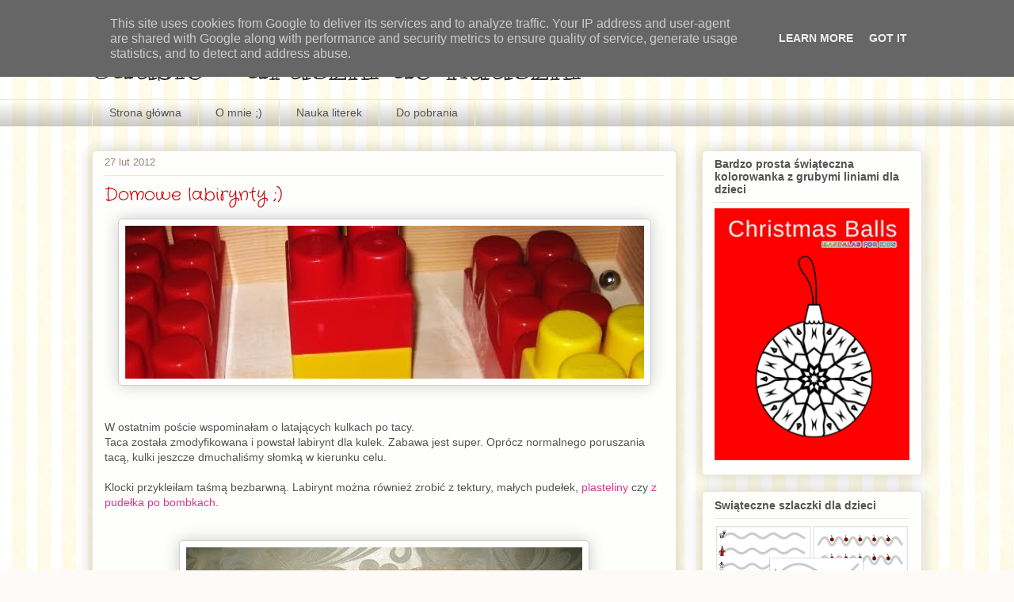

--- FILE ---
content_type: text/html; charset=UTF-8
request_url: https://www.edusio.pl/2012/02/domowe-labirynty.html?showComment=1337638794513
body_size: 27510
content:
<!DOCTYPE html>
<html class='v2' dir='ltr' xmlns='http://www.w3.org/1999/xhtml' xmlns:b='http://www.google.com/2005/gml/b' xmlns:data='http://www.google.com/2005/gml/data' xmlns:expr='http://www.google.com/2005/gml/expr'>
<head>
<link href='https://www.blogger.com/static/v1/widgets/4128112664-css_bundle_v2.css' rel='stylesheet' type='text/css'/>
<meta content='IE=EmulateIE7' http-equiv='X-UA-Compatible'/>
<meta content='width=1100' name='viewport'/>
<meta content='text/html; charset=UTF-8' http-equiv='Content-Type'/>
<meta content='blogger' name='generator'/>
<link href='https://www.edusio.pl/favicon.ico' rel='icon' type='image/x-icon'/>
<link href='https://www.edusio.pl/2012/02/domowe-labirynty.html' rel='canonical'/>
<link rel="alternate" type="application/atom+xml" title="edusio  -  druczki do nauczki - Atom" href="https://www.edusio.pl/feeds/posts/default" />
<link rel="alternate" type="application/rss+xml" title="edusio  -  druczki do nauczki - RSS" href="https://www.edusio.pl/feeds/posts/default?alt=rss" />
<link rel="service.post" type="application/atom+xml" title="edusio  -  druczki do nauczki - Atom" href="https://www.blogger.com/feeds/5437515083448031684/posts/default" />

<link rel="alternate" type="application/atom+xml" title="edusio  -  druczki do nauczki - Atom" href="https://www.edusio.pl/feeds/4722742198719082925/comments/default" />
<!--Can't find substitution for tag [blog.ieCssRetrofitLinks]-->
<link href='https://blogger.googleusercontent.com/img/b/R29vZ2xl/AVvXsEiamVqL2A-RfurskrANr05AYPUcTNUzYn-vtRRtNlXeudvkUnQzDmRF_lH-IR_lsG-OJwXjMqcDS6uNpEgBHoPzookU1EMC0ZhPtK-W-R1sYjRTkcn3z9iFZJKxgvijIXH8sgv0zZI4qzMC/s1600/klocki-log.JPG' rel='image_src'/>
<meta content='https://www.edusio.pl/2012/02/domowe-labirynty.html' property='og:url'/>
<meta content='Domowe labirynty ;)' property='og:title'/>
<meta content='  W ostatnim poście wspominałam o latających kulkach po tacy.  Taca została zmodyfikowana i powstał labirynt dla kulek. Zabawa jest super. O...' property='og:description'/>
<meta content='https://blogger.googleusercontent.com/img/b/R29vZ2xl/AVvXsEiamVqL2A-RfurskrANr05AYPUcTNUzYn-vtRRtNlXeudvkUnQzDmRF_lH-IR_lsG-OJwXjMqcDS6uNpEgBHoPzookU1EMC0ZhPtK-W-R1sYjRTkcn3z9iFZJKxgvijIXH8sgv0zZI4qzMC/w1200-h630-p-k-no-nu/klocki-log.JPG' property='og:image'/>
<title>edusio  -  druczki do nauczki: Domowe labirynty ;)</title>
<style type='text/css'>@font-face{font-family:'Crafty Girls';font-style:normal;font-weight:400;font-display:swap;src:url(//fonts.gstatic.com/s/craftygirls/v16/va9B4kXI39VaDdlPJo8N_NveRhf6Xl7Glw.woff2)format('woff2');unicode-range:U+0000-00FF,U+0131,U+0152-0153,U+02BB-02BC,U+02C6,U+02DA,U+02DC,U+0304,U+0308,U+0329,U+2000-206F,U+20AC,U+2122,U+2191,U+2193,U+2212,U+2215,U+FEFF,U+FFFD;}@font-face{font-family:'Kranky';font-style:normal;font-weight:400;font-display:swap;src:url(//fonts.gstatic.com/s/kranky/v29/hESw6XVgJzlPsFn8oR2FRIzX_g.woff2)format('woff2');unicode-range:U+0000-00FF,U+0131,U+0152-0153,U+02BB-02BC,U+02C6,U+02DA,U+02DC,U+0304,U+0308,U+0329,U+2000-206F,U+20AC,U+2122,U+2191,U+2193,U+2212,U+2215,U+FEFF,U+FFFD;}</style>
<style id='page-skin-1' type='text/css'><!--
/*
-----------------------------------------------
Blogger Template Style
Name:     Awesome Inc.
Designer: Tina Chen
URL:      tinachen.org
----------------------------------------------- */
/* Variable definitions
====================
<Variable name="keycolor" description="Main Color" type="color" default="#ffffff"/>
<Group description="Page" selector="body">
<Variable name="body.font" description="Font" type="font"
default="normal normal 13px Arial, Tahoma, Helvetica, FreeSans, sans-serif"/>
<Variable name="body.background.color" description="Background Color" type="color" default="#000000"/>
<Variable name="body.text.color" description="Text Color" type="color" default="#ffffff"/>
</Group>
<Group description="Links" selector=".main-inner">
<Variable name="link.color" description="Link Color" type="color" default="#888888"/>
<Variable name="link.visited.color" description="Visited Color" type="color" default="#444444"/>
<Variable name="link.hover.color" description="Hover Color" type="color" default="#cccccc"/>
</Group>
<Group description="Blog Title" selector=".header h1">
<Variable name="header.font" description="Title Font" type="font"
default="normal bold 40px Arial, Tahoma, Helvetica, FreeSans, sans-serif"/>
<Variable name="header.text.color" description="Title Color" type="color" default="#535353" />
<Variable name="header.background.color" description="Header Background" type="color" default="transparent" />
</Group>
<Group description="Blog Description" selector=".header .description">
<Variable name="description.font" description="Font" type="font"
default="normal normal 14px Arial, Tahoma, Helvetica, FreeSans, sans-serif"/>
<Variable name="description.text.color" description="Text Color" type="color"
default="#535353" />
</Group>
<Group description="Tabs Text" selector=".tabs-inner .widget li a">
<Variable name="tabs.font" description="Font" type="font"
default="normal bold 14px Arial, Tahoma, Helvetica, FreeSans, sans-serif"/>
<Variable name="tabs.text.color" description="Text Color" type="color" default="#535353"/>
<Variable name="tabs.selected.text.color" description="Selected Color" type="color" default="#535353"/>
</Group>
<Group description="Tabs Background" selector=".tabs-outer .PageList">
<Variable name="tabs.background.color" description="Background Color" type="color" default="#141414"/>
<Variable name="tabs.selected.background.color" description="Selected Color" type="color" default="#444444"/>
<Variable name="tabs.border.color" description="Border Color" type="color" default="#edead0"/>
</Group>
<Group description="Date Header" selector=".main-inner .widget h2.date-header, .main-inner .widget h2.date-header span">
<Variable name="date.font" description="Font" type="font"
default="normal normal 14px Arial, Tahoma, Helvetica, FreeSans, sans-serif"/>
<Variable name="date.text.color" description="Text Color" type="color" default="#666666"/>
<Variable name="date.border.color" description="Border Color" type="color" default="#edead0"/>
</Group>
<Group description="Post Title" selector="h3.post-title, h4, h3.post-title a">
<Variable name="post.title.font" description="Font" type="font"
default="normal bold 22px Arial, Tahoma, Helvetica, FreeSans, sans-serif"/>
<Variable name="post.title.text.color" description="Text Color" type="color" default="#535353"/>
</Group>
<Group description="Post Background" selector=".post">
<Variable name="post.background.color" description="Background Color" type="color" default="#fefefd" />
<Variable name="post.border.color" description="Border Color" type="color" default="#edead0" />
<Variable name="post.border.bevel.color" description="Bevel Color" type="color" default="#edead0"/>
</Group>
<Group description="Gadget Title" selector="h2">
<Variable name="widget.title.font" description="Font" type="font"
default="normal bold 14px Arial, Tahoma, Helvetica, FreeSans, sans-serif"/>
<Variable name="widget.title.text.color" description="Text Color" type="color" default="#535353"/>
</Group>
<Group description="Gadget Text" selector=".sidebar .widget">
<Variable name="widget.font" description="Font" type="font"
default="normal normal 14px Arial, Tahoma, Helvetica, FreeSans, sans-serif"/>
<Variable name="widget.text.color" description="Text Color" type="color" default="#535353"/>
<Variable name="widget.alternate.text.color" description="Alternate Color" type="color" default="#666666"/>
</Group>
<Group description="Gadget Links" selector=".sidebar .widget">
<Variable name="widget.link.color" description="Link Color" type="color" default="#d73888"/>
<Variable name="widget.link.visited.color" description="Visited Color" type="color" default="#9f1e60"/>
<Variable name="widget.link.hover.color" description="Hover Color" type="color" default="#d73888"/>
</Group>
<Group description="Gadget Background" selector=".sidebar .widget">
<Variable name="widget.background.color" description="Background Color" type="color" default="#141414"/>
<Variable name="widget.border.color" description="Border Color" type="color" default="#222222"/>
<Variable name="widget.border.bevel.color" description="Bevel Color" type="color" default="#000000"/>
</Group>
<Group description="Sidebar Background" selector=".column-left-inner .column-right-inner">
<Variable name="widget.outer.background.color" description="Background Color" type="color" default="transparent" />
</Group>
<Group description="Images" selector=".main-inner">
<Variable name="image.background.color" description="Background Color" type="color" default="transparent"/>
<Variable name="image.border.color" description="Border Color" type="color" default="transparent"/>
</Group>
<Group description="Feed" selector=".blog-feeds">
<Variable name="feed.text.color" description="Text Color" type="color" default="#535353"/>
</Group>
<Group description="Feed Links" selector=".blog-feeds">
<Variable name="feed.link.color" description="Link Color" type="color" default="#d73888"/>
<Variable name="feed.link.visited.color" description="Visited Color" type="color" default="#9f1e60"/>
<Variable name="feed.link.hover.color" description="Hover Color" type="color" default="#d73888"/>
</Group>
<Group description="Pager" selector=".blog-pager">
<Variable name="pager.background.color" description="Background Color" type="color" default="#fefefd" />
</Group>
<Group description="Footer" selector=".footer-outer">
<Variable name="footer.background.color" description="Background Color" type="color" default="#fefefd" />
<Variable name="footer.text.color" description="Text Color" type="color" default="#535353" />
</Group>
<Variable name="title.shadow.spread" description="Title Shadow" type="length" default="-1px"/>
<Variable name="body.background" description="Body Background" type="background"
color="#fdfaf8"
default="$(color) none repeat scroll top left"/>
<Variable name="body.background.gradient.cap" description="Body Gradient Cap" type="url"
default="none"/>
<Variable name="body.background.size" description="Body Background Size" type="string" default="auto"/>
<Variable name="tabs.background.gradient" description="Tabs Background Gradient" type="url"
default="none"/>
<Variable name="header.background.gradient" description="Header Background Gradient" type="url" default="none" />
<Variable name="header.padding.top" description="Header Top Padding" type="length" default="22px" />
<Variable name="header.margin.top" description="Header Top Margin" type="length" default="0" />
<Variable name="header.margin.bottom" description="Header Bottom Margin" type="length" default="0" />
<Variable name="widget.padding.top" description="Widget Padding Top" type="length" default="8px" />
<Variable name="widget.padding.side" description="Widget Padding Side" type="length" default="15px" />
<Variable name="widget.outer.margin.top" description="Widget Top Margin" type="length" default="0" />
<Variable name="widget.outer.background.gradient" description="Gradient" type="url" default="none" />
<Variable name="widget.border.radius" description="Gadget Border Radius" type="length" default="0" />
<Variable name="outer.shadow.spread" description="Outer Shadow Size" type="length" default="0" />
<Variable name="date.header.border.radius.top" description="Date Header Border Radius Top" type="length" default="0" />
<Variable name="date.header.position" description="Date Header Position" type="length" default="15px" />
<Variable name="date.space" description="Date Space" type="length" default="30px" />
<Variable name="date.position" description="Date Float" type="string" default="static" />
<Variable name="date.padding.bottom" description="Date Padding Bottom" type="length" default="0" />
<Variable name="date.border.size" description="Date Border Size" type="length" default="0" />
<Variable name="date.background" description="Date Background" type="background" color="transparent"
default="$(color) none no-repeat scroll top left" />
<Variable name="date.first.border.radius.top" description="Date First top radius" type="length" default="5px" />
<Variable name="date.last.space.bottom" description="Date Last Space Bottom" type="length"
default="20px" />
<Variable name="date.last.border.radius.bottom" description="Date Last bottom radius" type="length" default="5px" />
<Variable name="post.first.padding.top" description="First Post Padding Top" type="length" default="0" />
<Variable name="image.shadow.spread" description="Image Shadow Size" type="length" default="0"/>
<Variable name="image.border.radius" description="Image Border Radius" type="length" default="0"/>
<Variable name="separator.outdent" description="Separator Outdent" type="length" default="15px" />
<Variable name="title.separator.border.size" description="Widget Title Border Size" type="length" default="1px" />
<Variable name="list.separator.border.size" description="List Separator Border Size" type="length" default="1px" />
<Variable name="shadow.spread" description="Shadow Size" type="length" default="0"/>
<Variable name="startSide" description="Side where text starts in blog language" type="automatic" default="left"/>
<Variable name="endSide" description="Side where text ends in blog language" type="automatic" default="right"/>
<Variable name="date.side" description="Side where date header is placed" type="string" default="right"/>
<Variable name="pager.border.radius.top" description="Pager Border Top Radius" type="length" default="5px" />
<Variable name="pager.space.top" description="Pager Top Space" type="length" default="1em" />
<Variable name="footer.background.gradient" description="Background Gradient" type="url" default="none" />
<Variable name="mobile.background.size" description="Mobile Background Size" type="string"
default="auto"/>
<Variable name="mobile.background.overlay" description="Mobile Background Overlay" type="string"
default="transparent none repeat scroll top left"/>
<Variable name="mobile.button.color" description="Mobile Button Color" type="color" default="#ffffff" />
*/
/* Content
----------------------------------------------- */
body {
font: normal normal 14px Arial, Tahoma, Helvetica, FreeSans, sans-serif;
color: #535353;
background: #fdfaf8 url(//2.bp.blogspot.com/-cXjgPFWKpko/TnOzlQ8bIQI/AAAAAAAAAPM/TCgpgIT5bdM/s0/tlo.jpg) repeat scroll top left;
}
html body .content-outer {
min-width: 0;
max-width: 100%;
width: 100%;
}
a:link {
text-decoration: none;
color: #d73888;
}
a:visited {
text-decoration: none;
color: #9f1e60;
}
a:hover {
text-decoration: underline;
color: #d73888;
}
.body-fauxcolumn-outer .cap-top {
position: absolute;
z-index: 1;
height: 276px;
width: 100%;
background: transparent none repeat-x scroll top left;
_background-image: none;
}
/* Columns
----------------------------------------------- */
.content-inner {
padding: 0;
}
.header-inner .section {
margin: 0 16px;
}
.tabs-inner .section {
margin: 0 16px;
}
.main-inner {
padding-top: 30px;
}
.main-inner .column-center-inner,
.main-inner .column-left-inner,
.main-inner .column-right-inner {
padding: 0 5px;
}
*+html body .main-inner .column-center-inner {
margin-top: -30px;
}
#layout .main-inner .column-center-inner {
margin-top: 0;
}
/* Header
----------------------------------------------- */
.header-outer {
margin: 0 0 0 0;
background: transparent none repeat scroll 0 0;
}
.Header h1 {
font: normal normal 50px Kranky;
color: #333333;
text-shadow: 0 0 -1px #000000;
}
.Header h1 a {
color: #333333;
}
.Header .description {
font: normal normal 20px Georgia, Utopia, 'Palatino Linotype', Palatino, serif;
color: #988473;
}
.header-inner .Header .titlewrapper,
.header-inner .Header .descriptionwrapper {
padding-left: 0;
padding-right: 0;
margin-bottom: 0;
}
.header-inner .Header .titlewrapper {
padding-top: 22px;
}
/* Tabs
----------------------------------------------- */
.tabs-outer {
overflow: hidden;
position: relative;
background: transparent url(//www.blogblog.com/1kt/awesomeinc/tabs_gradient_light.png) repeat scroll 0 0;
}
#layout .tabs-outer {
overflow: visible;
}
.tabs-cap-top, .tabs-cap-bottom {
position: absolute;
width: 100%;
border-top: 1px solid #edead0;
}
.tabs-cap-bottom {
bottom: 0;
}
.tabs-inner .widget li a {
display: inline-block;
margin: 0;
padding: .6em 1.5em;
font: normal normal 14px Impact, sans-serif;
color: #535353;
border-top: 1px solid #edead0;
border-bottom: 1px solid #edead0;
border-left: 1px solid #edead0;
}
.tabs-inner .widget li:last-child a {
border-right: 1px solid #edead0;
}
.tabs-inner .widget li.selected a, .tabs-inner .widget li a:hover {
background: #cc0000 url(//www.blogblog.com/1kt/awesomeinc/tabs_gradient_light.png) repeat-x scroll 0 -100px;
color: #ffffff;
}
/* Headings
----------------------------------------------- */
h2 {
font: normal bold 14px Arial, Tahoma, Helvetica, FreeSans, sans-serif;
color: #535353;
}
/* Widgets
----------------------------------------------- */
.main-inner .section {
margin: 0 27px;
padding: 0;
}
.main-inner .column-left-outer,
.main-inner .column-right-outer {
margin-top: 0;
}
#layout .main-inner .column-left-outer,
#layout .main-inner .column-right-outer {
margin-top: 0;
}
.main-inner .column-left-inner,
.main-inner .column-right-inner {
background: transparent none repeat 0 0;
-moz-box-shadow: 0 0 0 rgba(0, 0, 0, .2);
-webkit-box-shadow: 0 0 0 rgba(0, 0, 0, .2);
-goog-ms-box-shadow: 0 0 0 rgba(0, 0, 0, .2);
box-shadow: 0 0 0 rgba(0, 0, 0, .2);
-moz-border-radius: 5px;
-webkit-border-radius: 5px;
-goog-ms-border-radius: 5px;
border-radius: 5px;
}
#layout .main-inner .column-left-inner,
#layout .main-inner .column-right-inner {
margin-top: 0;
}
.sidebar .widget {
font: normal normal 14px Arial, Tahoma, Helvetica, FreeSans, sans-serif;
color: #535353;
}
.sidebar .widget a:link {
color: #d73888;
}
.sidebar .widget a:visited {
color: #9f1e60;
}
.sidebar .widget a:hover {
color: #d73888;
}
.sidebar .widget h2 {
text-shadow: 0 0 -1px #000000;
}
.main-inner .widget {
background-color: #fefefd;
border: 1px solid #edead0;
padding: 0 15px 15px;
margin: 20px -16px;
-moz-box-shadow: 0 0 20px rgba(0, 0, 0, .2);
-webkit-box-shadow: 0 0 20px rgba(0, 0, 0, .2);
-goog-ms-box-shadow: 0 0 20px rgba(0, 0, 0, .2);
box-shadow: 0 0 20px rgba(0, 0, 0, .2);
-moz-border-radius: 5px;
-webkit-border-radius: 5px;
-goog-ms-border-radius: 5px;
border-radius: 5px;
}
.main-inner .widget h2 {
margin: 0 -0;
padding: .6em 0 .5em;
border-bottom: 1px solid transparent;
}
.footer-inner .widget h2 {
padding: 0 0 .4em;
border-bottom: 1px solid transparent;
}
.main-inner .widget h2 + div, .footer-inner .widget h2 + div {
border-top: 1px solid #edead0;
padding-top: 8px;
}
.main-inner .widget .widget-content {
margin: 0 -0;
padding: 7px 0 0;
}
.main-inner .widget ul, .main-inner .widget #ArchiveList ul.flat {
margin: -8px -15px 0;
padding: 0;
list-style: none;
}
.main-inner .widget #ArchiveList {
margin: -8px 0 0;
}
.main-inner .widget ul li, .main-inner .widget #ArchiveList ul.flat li {
padding: .5em 15px;
text-indent: 0;
color: #727272;
border-top: 0 solid #edead0;
border-bottom: 1px solid transparent;
}
.main-inner .widget #ArchiveList ul li {
padding-top: .25em;
padding-bottom: .25em;
}
.main-inner .widget ul li:first-child, .main-inner .widget #ArchiveList ul.flat li:first-child {
border-top: none;
}
.main-inner .widget ul li:last-child, .main-inner .widget #ArchiveList ul.flat li:last-child {
border-bottom: none;
}
.post-body {
position: relative;
}
.main-inner .widget .post-body ul {
padding: 0 2.5em;
margin: .5em 0;
list-style: disc;
}
.main-inner .widget .post-body ul li {
padding: 0.25em 0;
margin-bottom: .25em;
color: #535353;
border: none;
}
.footer-inner .widget ul {
padding: 0;
list-style: none;
}
.widget .zippy {
color: #727272;
}
/* Posts
----------------------------------------------- */
body .main-inner .Blog {
padding: 0;
margin-bottom: 1em;
background-color: transparent;
border: none;
-moz-box-shadow: 0 0 0 rgba(0, 0, 0, 0);
-webkit-box-shadow: 0 0 0 rgba(0, 0, 0, 0);
-goog-ms-box-shadow: 0 0 0 rgba(0, 0, 0, 0);
box-shadow: 0 0 0 rgba(0, 0, 0, 0);
}
.main-inner .section:last-child .Blog:last-child {
padding: 0;
margin-bottom: 1em;
}
.main-inner .widget h2.date-header {
margin: 0 -15px 1px;
padding: 0 0 0 0;
font: normal normal 13px Arial, Tahoma, Helvetica, FreeSans, sans-serif;
color: #988473;
background: transparent none no-repeat scroll top left;
border-top: 0 solid #edead0;
border-bottom: 1px solid transparent;
-moz-border-radius-topleft: 0;
-moz-border-radius-topright: 0;
-webkit-border-top-left-radius: 0;
-webkit-border-top-right-radius: 0;
border-top-left-radius: 0;
border-top-right-radius: 0;
position: static;
bottom: 100%;
right: 15px;
text-shadow: 0 0 -1px #000000;
}
.main-inner .widget h2.date-header span {
font: normal normal 13px Arial, Tahoma, Helvetica, FreeSans, sans-serif;
display: block;
padding: .5em 15px;
border-left: 0 solid #edead0;
border-right: 0 solid #edead0;
}
.date-outer {
position: relative;
margin: 30px 0 20px;
padding: 0 15px;
background-color: #fefefd;
border: 1px solid #edead0;
-moz-box-shadow: 0 0 20px rgba(0, 0, 0, .2);
-webkit-box-shadow: 0 0 20px rgba(0, 0, 0, .2);
-goog-ms-box-shadow: 0 0 20px rgba(0, 0, 0, .2);
box-shadow: 0 0 20px rgba(0, 0, 0, .2);
-moz-border-radius: 5px;
-webkit-border-radius: 5px;
-goog-ms-border-radius: 5px;
border-radius: 5px;
}
.date-outer:first-child {
margin-top: 0;
}
.date-outer:last-child {
margin-bottom: 20px;
-moz-border-radius-bottomleft: 5px;
-moz-border-radius-bottomright: 5px;
-webkit-border-bottom-left-radius: 5px;
-webkit-border-bottom-right-radius: 5px;
-goog-ms-border-bottom-left-radius: 5px;
-goog-ms-border-bottom-right-radius: 5px;
border-bottom-left-radius: 5px;
border-bottom-right-radius: 5px;
}
.date-posts {
margin: 0 -0;
padding: 0 0;
clear: both;
}
.post-outer, .inline-ad {
border-top: 1px solid #c48526;
margin: 0 -0;
padding: 15px 0;
}
.post-outer {
padding-bottom: 10px;
}
.post-outer:first-child {
padding-top: 0;
border-top: none;
}
.post-outer:last-child, .inline-ad:last-child {
border-bottom: none;
}
.post-body {
position: relative;
}
.post-body img {
padding: 8px;
background: #ffffff;
border: 1px solid #cfcfcf;
-moz-box-shadow: 0 0 20px rgba(0, 0, 0, .2);
-webkit-box-shadow: 0 0 20px rgba(0, 0, 0, .2);
box-shadow: 0 0 20px rgba(0, 0, 0, .2);
-moz-border-radius: 5px;
-webkit-border-radius: 5px;
border-radius: 5px;
}
h3.post-title, h4 {
font: normal normal 22px Crafty Girls;
color: #cc0000;
}
h3.post-title a {
font: normal normal 22px Crafty Girls;
color: #cc0000;
}
h3.post-title a:hover {
color: #d73888;
text-decoration: underline;
}
.post-header {
margin: 0 0 1em;
}
.post-body {
line-height: 1.4;
}
.post-outer h2 {
color: #535353;
}
.post-footer {
margin: 1.5em 0 0;
}
#blog-pager {
padding: 15px;
font-size: 120%;
background-color: #fefefd;
border: 1px solid #edead0;
-moz-box-shadow: 0 0 20px rgba(0, 0, 0, .2);
-webkit-box-shadow: 0 0 20px rgba(0, 0, 0, .2);
-goog-ms-box-shadow: 0 0 20px rgba(0, 0, 0, .2);
box-shadow: 0 0 20px rgba(0, 0, 0, .2);
-moz-border-radius: 5px;
-webkit-border-radius: 5px;
-goog-ms-border-radius: 5px;
border-radius: 5px;
-moz-border-radius-topleft: 5px;
-moz-border-radius-topright: 5px;
-webkit-border-top-left-radius: 5px;
-webkit-border-top-right-radius: 5px;
-goog-ms-border-top-left-radius: 5px;
-goog-ms-border-top-right-radius: 5px;
border-top-left-radius: 5px;
border-top-right-radius-topright: 5px;
margin-top: 1em;
}
.blog-feeds, .post-feeds {
margin: 1em 0;
text-align: center;
color: #535353;
}
.blog-feeds a, .post-feeds a {
color: #d73888;
}
.blog-feeds a:visited, .post-feeds a:visited {
color: #9f1e60;
}
.blog-feeds a:hover, .post-feeds a:hover {
color: #d73888;
}
.post-outer .comments {
margin-top: 2em;
}
/* Footer
----------------------------------------------- */
.footer-outer {
margin: -20px 0 -1px;
padding: 20px 0 0;
color: #535353;
overflow: hidden;
}
.footer-fauxborder-left {
border-top: 1px solid #edead0;
background: #fefefd none repeat scroll 0 0;
-moz-box-shadow: 0 0 20px rgba(0, 0, 0, .2);
-webkit-box-shadow: 0 0 20px rgba(0, 0, 0, .2);
-goog-ms-box-shadow: 0 0 20px rgba(0, 0, 0, .2);
box-shadow: 0 0 20px rgba(0, 0, 0, .2);
margin: 0 -20px;
}
/* Mobile
----------------------------------------------- */
body.mobile {
background-size: auto;
}
.mobile .body-fauxcolumn-outer {
background: transparent none repeat scroll top left;
}
*+html body.mobile .main-inner .column-center-inner {
margin-top: 0;
}
.mobile .main-inner .widget {
padding: 0 0 15px;
}
.mobile .main-inner .widget h2 + div,
.mobile .footer-inner .widget h2 + div {
border-top: none;
padding-top: 0;
}
.mobile .footer-inner .widget h2 {
padding: 0.5em 0;
border-bottom: none;
}
.mobile .main-inner .widget .widget-content {
margin: 0;
padding: 7px 0 0;
}
.mobile .main-inner .widget ul,
.mobile .main-inner .widget #ArchiveList ul.flat {
margin: 0 -15px 0;
}
.mobile .main-inner .widget h2.date-header {
right: 0;
}
.mobile .date-header span {
padding: 0.4em 0;
}
.mobile .date-outer:first-child {
margin-bottom: 0;
border: 1px solid #edead0;
-moz-border-radius-topleft: 5px;
-moz-border-radius-topright: 5px;
-webkit-border-top-left-radius: 5px;
-webkit-border-top-right-radius: 5px;
-goog-ms-border-top-left-radius: 5px;
-goog-ms-border-top-right-radius: 5px;
border-top-left-radius: 5px;
border-top-right-radius: 5px;
}
.mobile .date-outer {
border-color: #edead0;
border-width: 0 1px 1px;
}
.mobile .date-outer:last-child {
margin-bottom: 0;
}
.mobile .main-inner {
padding: 0;
}
.mobile .header-inner .section {
margin: 0;
}
.mobile .blog-posts {
padding: 0 10px;
}
.mobile .post-outer, .mobile .inline-ad {
padding: 5px 0;
}
.mobile .tabs-inner .section {
margin: 0 10px;
}
.mobile .main-inner .widget h2 {
margin: 0;
padding: 0;
}
.mobile .main-inner .widget h2.date-header span {
padding: 0;
}
.mobile .main-inner .widget .widget-content {
margin: 0;
padding: 7px 0 0;
}
.mobile #blog-pager {
border: 1px solid transparent;
background: #fefefd none repeat scroll 0 0;
}
.mobile .main-inner .column-left-inner,
.mobile .main-inner .column-right-inner {
background: transparent none repeat 0 0;
-moz-box-shadow: none;
-webkit-box-shadow: none;
-goog-ms-box-shadow: none;
box-shadow: none;
}
.mobile .date-posts {
margin: 0;
padding: 0;
}
.mobile .footer-fauxborder-left {
margin: 0;
border-top: inherit;
}
.mobile .main-inner .section:last-child .Blog:last-child {
margin-bottom: 0;
}
.mobile-index-contents {
color: #535353;
}
.mobile .mobile-link-button {
background: #d73888 url(//www.blogblog.com/1kt/awesomeinc/tabs_gradient_light.png) repeat scroll 0 0;
}
.mobile-link-button a:link, .mobile-link-button a:visited {
color: #ffffff;
}
.mobile .tabs-inner .PageList .widget-content {
background: transparent;
border-top: 1px solid;
border-color: #edead0;
color: #535353;
}
.mobile .tabs-inner .PageList .widget-content .pagelist-arrow {
border-left: 1px solid #edead0;
}
.header-inner .widget div, .header-inner img {
margin-left:auto;
margin-right:auto;
}
--></style>
<style id='template-skin-1' type='text/css'><!--
body {
min-width: 1080px;
}
.content-outer, .content-fauxcolumn-outer, .region-inner {
min-width: 1080px;
max-width: 1080px;
_width: 1080px;
}
.main-inner .columns {
padding-left: 0;
padding-right: 310px;
}
.main-inner .fauxcolumn-center-outer {
left: 0;
right: 310px;
/* IE6 does not respect left and right together */
_width: expression(this.parentNode.offsetWidth -
parseInt("0") -
parseInt("310px") + 'px');
}
.main-inner .fauxcolumn-left-outer {
width: 0;
}
.main-inner .fauxcolumn-right-outer {
width: 310px;
}
.main-inner .column-left-outer {
width: 0;
right: 100%;
margin-left: -0;
}
.main-inner .column-right-outer {
width: 310px;
margin-right: -310px;
}
#layout {
min-width: 0;
}
#layout .content-outer {
min-width: 0;
width: 800px;
}
#layout .region-inner {
min-width: 0;
width: auto;
}
--></style>
<link href='https://www.blogger.com/dyn-css/authorization.css?targetBlogID=5437515083448031684&amp;zx=ffbb6758-3746-4fdc-87b6-2b414f2ade8b' media='none' onload='if(media!=&#39;all&#39;)media=&#39;all&#39;' rel='stylesheet'/><noscript><link href='https://www.blogger.com/dyn-css/authorization.css?targetBlogID=5437515083448031684&amp;zx=ffbb6758-3746-4fdc-87b6-2b414f2ade8b' rel='stylesheet'/></noscript>
<meta name='google-adsense-platform-account' content='ca-host-pub-1556223355139109'/>
<meta name='google-adsense-platform-domain' content='blogspot.com'/>

<script type="text/javascript" language="javascript">
  // Supply ads personalization default for EEA readers
  // See https://www.blogger.com/go/adspersonalization
  adsbygoogle = window.adsbygoogle || [];
  if (typeof adsbygoogle.requestNonPersonalizedAds === 'undefined') {
    adsbygoogle.requestNonPersonalizedAds = 1;
  }
</script>


</head>
<body class='loading'>
<div id='fb-root'></div>
<script>(function(d, s, id) {
  var js, fjs = d.getElementsByTagName(s)[0];
  if (d.getElementById(id)) return;
  js = d.createElement(s); js.id = id;
  js.src = "//connect.facebook.net/pl_PL/sdk.js#xfbml=1&version=v2.4";
  fjs.parentNode.insertBefore(js, fjs);
}(document, 'script', 'facebook-jssdk'));</script>
<div class='navbar section' id='navbar'><div class='widget Navbar' data-version='1' id='Navbar1'><script type="text/javascript">
    function setAttributeOnload(object, attribute, val) {
      if(window.addEventListener) {
        window.addEventListener('load',
          function(){ object[attribute] = val; }, false);
      } else {
        window.attachEvent('onload', function(){ object[attribute] = val; });
      }
    }
  </script>
<div id="navbar-iframe-container"></div>
<script type="text/javascript" src="https://apis.google.com/js/platform.js"></script>
<script type="text/javascript">
      gapi.load("gapi.iframes:gapi.iframes.style.bubble", function() {
        if (gapi.iframes && gapi.iframes.getContext) {
          gapi.iframes.getContext().openChild({
              url: 'https://www.blogger.com/navbar/5437515083448031684?po\x3d4722742198719082925\x26origin\x3dhttps://www.edusio.pl',
              where: document.getElementById("navbar-iframe-container"),
              id: "navbar-iframe"
          });
        }
      });
    </script><script type="text/javascript">
(function() {
var script = document.createElement('script');
script.type = 'text/javascript';
script.src = '//pagead2.googlesyndication.com/pagead/js/google_top_exp.js';
var head = document.getElementsByTagName('head')[0];
if (head) {
head.appendChild(script);
}})();
</script>
</div></div>
<div class='body-fauxcolumns'>
<div class='fauxcolumn-outer body-fauxcolumn-outer'>
<div class='cap-top'>
<div class='cap-left'></div>
<div class='cap-right'></div>
</div>
<div class='fauxborder-left'>
<div class='fauxborder-right'></div>
<div class='fauxcolumn-inner'>
</div>
</div>
<div class='cap-bottom'>
<div class='cap-left'></div>
<div class='cap-right'></div>
</div>
</div>
</div>
<div class='content'>
<div class='content-fauxcolumns'>
<div class='fauxcolumn-outer content-fauxcolumn-outer'>
<div class='cap-top'>
<div class='cap-left'></div>
<div class='cap-right'></div>
</div>
<div class='fauxborder-left'>
<div class='fauxborder-right'></div>
<div class='fauxcolumn-inner'>
</div>
</div>
<div class='cap-bottom'>
<div class='cap-left'></div>
<div class='cap-right'></div>
</div>
</div>
</div>
<div class='content-outer'>
<div class='content-cap-top cap-top'>
<div class='cap-left'></div>
<div class='cap-right'></div>
</div>
<div class='fauxborder-left content-fauxborder-left'>
<div class='fauxborder-right content-fauxborder-right'></div>
<div class='content-inner'>
<header>
<div class='header-outer'>
<div class='header-cap-top cap-top'>
<div class='cap-left'></div>
<div class='cap-right'></div>
</div>
<div class='fauxborder-left header-fauxborder-left'>
<div class='fauxborder-right header-fauxborder-right'></div>
<div class='region-inner header-inner'>
<div class='header section' id='header'><div class='widget Header' data-version='1' id='Header1'>
<div id='header-inner'>
<div class='titlewrapper'>
<h1 class='title'>
<a href='https://www.edusio.pl/'>
edusio  -  druczki do nauczki
</a>
</h1>
</div>
<div class='descriptionwrapper'>
<p class='description'><span>
</span></p>
</div>
</div>
</div></div>
</div>
</div>
<div class='header-cap-bottom cap-bottom'>
<div class='cap-left'></div>
<div class='cap-right'></div>
</div>
</div>
</header>
<div class='tabs-outer'>
<div class='tabs-cap-top cap-top'>
<div class='cap-left'></div>
<div class='cap-right'></div>
</div>
<div class='fauxborder-left tabs-fauxborder-left'>
<div class='fauxborder-right tabs-fauxborder-right'></div>
<div class='region-inner tabs-inner'>
<div class='tabs section' id='crosscol'><div class='widget PageList' data-version='1' id='PageList1'>
<h2>Strony</h2>
<div class='widget-content'>
<ul>
<li>
<a href='https://www.edusio.pl/'>Strona główna</a>
</li>
<li>
<a href='https://www.edusio.pl/p/o-mnie_14.html'>O mnie ;)</a>
</li>
<li>
<a href='https://www.edusio.pl/p/nauka-literek.html'>Nauka literek</a>
</li>
<li>
<a href='https://www.edusio.pl/p/do-pobrania.html'>Do pobrania</a>
</li>
</ul>
<div class='clear'></div>
</div>
</div></div>
<div class='tabs no-items section' id='crosscol-overflow'></div>
</div>
</div>
<div class='tabs-cap-bottom cap-bottom'>
<div class='cap-left'></div>
<div class='cap-right'></div>
</div>
</div>
<div class='main-outer'>
<div class='main-cap-top cap-top'>
<div class='cap-left'></div>
<div class='cap-right'></div>
</div>
<div class='fauxborder-left main-fauxborder-left'>
<div class='fauxborder-right main-fauxborder-right'></div>
<div class='region-inner main-inner'>
<div class='columns fauxcolumns'>
<div class='fauxcolumn-outer fauxcolumn-center-outer'>
<div class='cap-top'>
<div class='cap-left'></div>
<div class='cap-right'></div>
</div>
<div class='fauxborder-left'>
<div class='fauxborder-right'></div>
<div class='fauxcolumn-inner'>
</div>
</div>
<div class='cap-bottom'>
<div class='cap-left'></div>
<div class='cap-right'></div>
</div>
</div>
<div class='fauxcolumn-outer fauxcolumn-left-outer'>
<div class='cap-top'>
<div class='cap-left'></div>
<div class='cap-right'></div>
</div>
<div class='fauxborder-left'>
<div class='fauxborder-right'></div>
<div class='fauxcolumn-inner'>
</div>
</div>
<div class='cap-bottom'>
<div class='cap-left'></div>
<div class='cap-right'></div>
</div>
</div>
<div class='fauxcolumn-outer fauxcolumn-right-outer'>
<div class='cap-top'>
<div class='cap-left'></div>
<div class='cap-right'></div>
</div>
<div class='fauxborder-left'>
<div class='fauxborder-right'></div>
<div class='fauxcolumn-inner'>
</div>
</div>
<div class='cap-bottom'>
<div class='cap-left'></div>
<div class='cap-right'></div>
</div>
</div>
<!-- corrects IE6 width calculation -->
<div class='columns-inner'>
<div class='column-center-outer'>
<div class='column-center-inner'>
<div class='main section' id='main'><div class='widget Blog' data-version='1' id='Blog1'>
<div class='blog-posts hfeed'>

          <div class="date-outer">
        
<h2 class='date-header'><span>27 lut 2012</span></h2>

          <div class="date-posts">
        
<div class='post-outer'>
<div class='post hentry'>
<a name='4722742198719082925'></a>
<h3 class='post-title entry-title'>
Domowe labirynty ;)
</h3>
<div class='post-header'>
<div class='post-header-line-1'></div>
</div>
<div class='post-body entry-content' id='post-body-4722742198719082925'>
<div class="separator" style="clear: both; text-align: center;"><img border="0" src="https://blogger.googleusercontent.com/img/b/R29vZ2xl/AVvXsEiamVqL2A-RfurskrANr05AYPUcTNUzYn-vtRRtNlXeudvkUnQzDmRF_lH-IR_lsG-OJwXjMqcDS6uNpEgBHoPzookU1EMC0ZhPtK-W-R1sYjRTkcn3z9iFZJKxgvijIXH8sgv0zZI4qzMC/s1600/klocki-log.JPG" /></div><br />
<br />
W ostatnim poście wspominałam o latających kulkach po tacy.<br />
Taca została zmodyfikowana i powstał labirynt dla kulek. Zabawa jest super. Oprócz normalnego poruszania tacą, kulki jeszcze dmuchaliśmy słomką w kierunku celu.<br />
<br />
Klocki przykleiłam taśmą bezbarwną. Labirynt można również zrobić z tektury, małych pudełek, <a href="http://tominowo.blogspot.com/2011/09/zabawy-logopedyczne-2.html" target="_blank">plasteliny</a> czy <a href="http://pomyskowo.blogspot.com/2011/12/bombkowy-labirynt.html" target="_blank">z pudełka po bombkach</a>. <br />
<br />
<br />
<div class="separator" style="clear: both; text-align: center;"><img border="0" src="https://blogger.googleusercontent.com/img/b/R29vZ2xl/AVvXsEhcDe7VE-Im1Cx2ZP4o-XNVQyu_MeJ7hAlLoNBZjdD-_5zy-DJ-VSy7YY85pXw6WtCzVQlw9byrWDGIHEx1AUzSzpEeFcmIHQy03JlXX4A1q_pVDJ77kfs87sRkbbs_ofsDPH_zX8fh9MIo/s1600/Image00001.jpg" /><br />
<br />
<br />
Taca jest fajna z uwagi na posiadane rączki, dzięki czemu fajnie nią się porusza. Mogłaby być trochę większa, na naszej za dużo możliwości układów nie było.<br />
<br />
<br />
<img alt="labirynt dla dzieci" border="0" src="https://blogger.googleusercontent.com/img/b/R29vZ2xl/AVvXsEgL7XJCQIFTbodDCI4ejaH0Fq0-qcqeOCLj7rd2BbZtKlNl3bJcxogaDK1-7aalo5mqY1HQdKMpXnriLFiYdls8XXzlS-GBlM6qHfQYtzBFitfNVDjRqNEW1hFu7QN68peAZ56_VIN9nTRx/s1600/labirynt-z-klockow.jpg" /><img border="0" src="https://blogger.googleusercontent.com/img/b/R29vZ2xl/AVvXsEhIvbYIONB9WGbplzB_DUfpcuKy0EMtrqv_DLX31uR14fQJ61Z-3HUwRu6swCbzQ33US3VTJ3Ae73uOkppovjaZa4LrQ48ym6l0j0Swz9W6R9NjK6JSEOxNkjHl5AKQzUJUHqiKzwJyebsW/s1600/zabawy-logopedyczne-z-klockami.jpg" /><br />
<br />
<br />
Poniżej labirynt zrobiony z tapety, przyklejonej taśmą bezbarwną.<br />
<br />
<br />
<img alt="labirynt dla dzieci" border="0" src="https://blogger.googleusercontent.com/img/b/R29vZ2xl/AVvXsEiev72MXdntj5HPK4TJp_QAp1QNo9_x5A95mv3NJlmGCO9clxYYtUqYjbYgqY67aSJY8Yhido4hiBbjq1qV5qgwwOhOhk4ioJbo1xtP5vUS4sleF5sYiRn6NBjadZDTM3ZO7-q-u8vKE6k1/s1600/labirynt-dla-dzieci.jpg" /><img border="0" src="https://blogger.googleusercontent.com/img/b/R29vZ2xl/AVvXsEjhxY4pWTDcpMeYlKs2ye9iLEXz1kqOGDlh24O1trCBNiM0cZx7bzZKkprmLCfsp7OlHsuTqEvdb60xsx-gK2R69GcbEDSSOjRrWTofT3NxX84cmYqYGMOLKviz6F_lrd5Cg3Wi66FEssiw/s1600/labirynt-z-tapet.jpg" /> <br />
</div><br />
<br />
<div style='clear: both;'></div>
</div>
<div class='post-footer'>
<div class='post-footer-line post-footer-line-1'><span class='post-author vcard'>
Autor:
<span class='fn'>coscik z edusio.pl</span>
</span>
<span class='post-timestamp'>
o
<a class='timestamp-link' href='https://www.edusio.pl/2012/02/domowe-labirynty.html' rel='bookmark' title='permanent link'><abbr class='published' title='2012-02-27T23:16:00+01:00'>23:16</abbr></a>
</span>
<span class='post-comment-link'>
</span>
<span class='post-icons'>
<span class='item-action'>
<a href='https://www.blogger.com/email-post/5437515083448031684/4722742198719082925' title='Wyślij posta przez e-mail'>
<img alt="" class="icon-action" height="13" src="//img1.blogblog.com/img/icon18_email.gif" width="18">
</a>
</span>
<span class='item-control blog-admin pid-1386234649'>
<a href='https://www.blogger.com/post-edit.g?blogID=5437515083448031684&postID=4722742198719082925&from=pencil' title='Edytuj post'>
<img alt='' class='icon-action' height='18' src='https://resources.blogblog.com/img/icon18_edit_allbkg.gif' width='18'/>
</a>
</span>
</span>
</div>
<div class='post-footer-line post-footer-line-2'><span class='post-labels'>
Etykiety:
<a href='https://www.edusio.pl/search/label/zabawy' rel='tag'>zabawy</a>
</span>
</div>
<div class='post-footer-line post-footer-line-3'></div>
</div>
</div>
<div class='comments' id='comments'>
<a name='comments'></a>
<h4>8 komentarzy:</h4>
<div class='comments-content'>
<script async='async' src='' type='text/javascript'></script>
<script type='text/javascript'>
    (function() {
      var items = null;
      var msgs = null;
      var config = {};

// <![CDATA[
      var cursor = null;
      if (items && items.length > 0) {
        cursor = parseInt(items[items.length - 1].timestamp) + 1;
      }

      var bodyFromEntry = function(entry) {
        var text = (entry &&
                    ((entry.content && entry.content.$t) ||
                     (entry.summary && entry.summary.$t))) ||
            '';
        if (entry && entry.gd$extendedProperty) {
          for (var k in entry.gd$extendedProperty) {
            if (entry.gd$extendedProperty[k].name == 'blogger.contentRemoved') {
              return '<span class="deleted-comment">' + text + '</span>';
            }
          }
        }
        return text;
      }

      var parse = function(data) {
        cursor = null;
        var comments = [];
        if (data && data.feed && data.feed.entry) {
          for (var i = 0, entry; entry = data.feed.entry[i]; i++) {
            var comment = {};
            // comment ID, parsed out of the original id format
            var id = /blog-(\d+).post-(\d+)/.exec(entry.id.$t);
            comment.id = id ? id[2] : null;
            comment.body = bodyFromEntry(entry);
            comment.timestamp = Date.parse(entry.published.$t) + '';
            if (entry.author && entry.author.constructor === Array) {
              var auth = entry.author[0];
              if (auth) {
                comment.author = {
                  name: (auth.name ? auth.name.$t : undefined),
                  profileUrl: (auth.uri ? auth.uri.$t : undefined),
                  avatarUrl: (auth.gd$image ? auth.gd$image.src : undefined)
                };
              }
            }
            if (entry.link) {
              if (entry.link[2]) {
                comment.link = comment.permalink = entry.link[2].href;
              }
              if (entry.link[3]) {
                var pid = /.*comments\/default\/(\d+)\?.*/.exec(entry.link[3].href);
                if (pid && pid[1]) {
                  comment.parentId = pid[1];
                }
              }
            }
            comment.deleteclass = 'item-control blog-admin';
            if (entry.gd$extendedProperty) {
              for (var k in entry.gd$extendedProperty) {
                if (entry.gd$extendedProperty[k].name == 'blogger.itemClass') {
                  comment.deleteclass += ' ' + entry.gd$extendedProperty[k].value;
                } else if (entry.gd$extendedProperty[k].name == 'blogger.displayTime') {
                  comment.displayTime = entry.gd$extendedProperty[k].value;
                }
              }
            }
            comments.push(comment);
          }
        }
        return comments;
      };

      var paginator = function(callback) {
        if (hasMore()) {
          var url = config.feed + '?alt=json&v=2&orderby=published&reverse=false&max-results=50';
          if (cursor) {
            url += '&published-min=' + new Date(cursor).toISOString();
          }
          window.bloggercomments = function(data) {
            var parsed = parse(data);
            cursor = parsed.length < 50 ? null
                : parseInt(parsed[parsed.length - 1].timestamp) + 1
            callback(parsed);
            window.bloggercomments = null;
          }
          url += '&callback=bloggercomments';
          var script = document.createElement('script');
          script.type = 'text/javascript';
          script.src = url;
          document.getElementsByTagName('head')[0].appendChild(script);
        }
      };
      var hasMore = function() {
        return !!cursor;
      };
      var getMeta = function(key, comment) {
        if ('iswriter' == key) {
          var matches = !!comment.author
              && comment.author.name == config.authorName
              && comment.author.profileUrl == config.authorUrl;
          return matches ? 'true' : '';
        } else if ('deletelink' == key) {
          return config.baseUri + '/comment/delete/'
               + config.blogId + '/' + comment.id;
        } else if ('deleteclass' == key) {
          return comment.deleteclass;
        }
        return '';
      };

      var replybox = null;
      var replyUrlParts = null;
      var replyParent = undefined;

      var onReply = function(commentId, domId) {
        if (replybox == null) {
          // lazily cache replybox, and adjust to suit this style:
          replybox = document.getElementById('comment-editor');
          if (replybox != null) {
            replybox.height = '250px';
            replybox.style.display = 'block';
            replyUrlParts = replybox.src.split('#');
          }
        }
        if (replybox && (commentId !== replyParent)) {
          replybox.src = '';
          document.getElementById(domId).insertBefore(replybox, null);
          replybox.src = replyUrlParts[0]
              + (commentId ? '&parentID=' + commentId : '')
              + '#' + replyUrlParts[1];
          replyParent = commentId;
        }
      };

      var hash = (window.location.hash || '#').substring(1);
      var startThread, targetComment;
      if (/^comment-form_/.test(hash)) {
        startThread = hash.substring('comment-form_'.length);
      } else if (/^c[0-9]+$/.test(hash)) {
        targetComment = hash.substring(1);
      }

      // Configure commenting API:
      var configJso = {
        'maxDepth': config.maxThreadDepth
      };
      var provider = {
        'id': config.postId,
        'data': items,
        'loadNext': paginator,
        'hasMore': hasMore,
        'getMeta': getMeta,
        'onReply': onReply,
        'rendered': true,
        'initComment': targetComment,
        'initReplyThread': startThread,
        'config': configJso,
        'messages': msgs
      };

      var render = function() {
        if (window.goog && window.goog.comments) {
          var holder = document.getElementById('comment-holder');
          window.goog.comments.render(holder, provider);
        }
      };

      // render now, or queue to render when library loads:
      if (window.goog && window.goog.comments) {
        render();
      } else {
        window.goog = window.goog || {};
        window.goog.comments = window.goog.comments || {};
        window.goog.comments.loadQueue = window.goog.comments.loadQueue || [];
        window.goog.comments.loadQueue.push(render);
      }
    })();
// ]]>
  </script>
<div id='comment-holder'>
<div class="comment-thread toplevel-thread"><ol id="top-ra"><li class="comment" id="c6304996368710056900"><div class="avatar-image-container"><img src="//blogger.googleusercontent.com/img/b/R29vZ2xl/AVvXsEjfMcbsp4fYbLlEafG9SEuwVlaDQw7H7zU8t64Wqr5sWEpxQwwSMhW7rbq7xcDBX0lePUPK4oudiAb5Ygo8-pKDh5XSL3Ztqpko8exggpcpWebXaWas16qzu1LNwqTedRk/s45-c/dinosaur.jpg" alt=""/></div><div class="comment-block"><div class="comment-header"><cite class="user"><a href="https://www.blogger.com/profile/04226973607548971704" rel="nofollow">Książkozaur</a></cite><span class="icon user "></span><span class="datetime secondary-text"><a rel="nofollow" href="https://www.edusio.pl/2012/02/domowe-labirynty.html?showComment=1330411282074#c6304996368710056900">28 lutego 2012 07:41</a></span></div><p class="comment-content">Ale macie fajne pomysły :) Już się nie mogę doczekać, aż mój dorośnie do jakichś fajniejszych zabaw :)</p><span class="comment-actions secondary-text"><a class="comment-reply" target="_self" data-comment-id="6304996368710056900">Odpowiedz</a><span class="item-control blog-admin blog-admin pid-1055068138"><a target="_self" href="https://www.blogger.com/comment/delete/5437515083448031684/6304996368710056900">Usuń</a></span></span></div><div class="comment-replies"><div id="c6304996368710056900-rt" class="comment-thread inline-thread hidden"><span class="thread-toggle thread-expanded"><span class="thread-arrow"></span><span class="thread-count"><a target="_self">Odpowiedzi</a></span></span><ol id="c6304996368710056900-ra" class="thread-chrome thread-expanded"><div></div><div id="c6304996368710056900-continue" class="continue"><a class="comment-reply" target="_self" data-comment-id="6304996368710056900">Odpowiedz</a></div></ol></div></div><div class="comment-replybox-single" id="c6304996368710056900-ce"></div></li><li class="comment" id="c8035824274685501250"><div class="avatar-image-container"><img src="//blogger.googleusercontent.com/img/b/R29vZ2xl/AVvXsEgOg8V1HJieostIUoEQrNJQ4pl5H-mbwsLjCP-wXAJ1yd0RScP1bSKdops5YqA9BEgDJ-o497NxvMGKuIQ-aKjMeVuxBb1382PIBKh0jkLy020OU0N9xPv7NtYvyyqwaQ/s45-c/serce.JPG" alt=""/></div><div class="comment-block"><div class="comment-header"><cite class="user"><a href="https://www.blogger.com/profile/08576866726112706913" rel="nofollow">coscik z edusio.pl</a></cite><span class="icon user blog-author"></span><span class="datetime secondary-text"><a rel="nofollow" href="https://www.edusio.pl/2012/02/domowe-labirynty.html?showComment=1330523288917#c8035824274685501250">29 lutego 2012 14:48</a></span></div><p class="comment-content">Dzięki ;)</p><span class="comment-actions secondary-text"><a class="comment-reply" target="_self" data-comment-id="8035824274685501250">Odpowiedz</a><span class="item-control blog-admin blog-admin pid-1386234649"><a target="_self" href="https://www.blogger.com/comment/delete/5437515083448031684/8035824274685501250">Usuń</a></span></span></div><div class="comment-replies"><div id="c8035824274685501250-rt" class="comment-thread inline-thread hidden"><span class="thread-toggle thread-expanded"><span class="thread-arrow"></span><span class="thread-count"><a target="_self">Odpowiedzi</a></span></span><ol id="c8035824274685501250-ra" class="thread-chrome thread-expanded"><div></div><div id="c8035824274685501250-continue" class="continue"><a class="comment-reply" target="_self" data-comment-id="8035824274685501250">Odpowiedz</a></div></ol></div></div><div class="comment-replybox-single" id="c8035824274685501250-ce"></div></li><li class="comment" id="c4590442737619076729"><div class="avatar-image-container"><img src="//www.blogger.com/img/blogger_logo_round_35.png" alt=""/></div><div class="comment-block"><div class="comment-header"><cite class="user"><a href="https://www.blogger.com/profile/05659821077257726178" rel="nofollow">zaradna mama</a></cite><span class="icon user "></span><span class="datetime secondary-text"><a rel="nofollow" href="https://www.edusio.pl/2012/02/domowe-labirynty.html?showComment=1331501434808#c4590442737619076729">11 marca 2012 22:30</a></span></div><p class="comment-content">Genialne :-) Wypróbuję to z moimi dzieciakami :-) Pozdrawiam :-)</p><span class="comment-actions secondary-text"><a class="comment-reply" target="_self" data-comment-id="4590442737619076729">Odpowiedz</a><span class="item-control blog-admin blog-admin pid-1837531609"><a target="_self" href="https://www.blogger.com/comment/delete/5437515083448031684/4590442737619076729">Usuń</a></span></span></div><div class="comment-replies"><div id="c4590442737619076729-rt" class="comment-thread inline-thread hidden"><span class="thread-toggle thread-expanded"><span class="thread-arrow"></span><span class="thread-count"><a target="_self">Odpowiedzi</a></span></span><ol id="c4590442737619076729-ra" class="thread-chrome thread-expanded"><div></div><div id="c4590442737619076729-continue" class="continue"><a class="comment-reply" target="_self" data-comment-id="4590442737619076729">Odpowiedz</a></div></ol></div></div><div class="comment-replybox-single" id="c4590442737619076729-ce"></div></li><li class="comment" id="c3687676859800180279"><div class="avatar-image-container"><img src="//blogger.googleusercontent.com/img/b/R29vZ2xl/AVvXsEhBLDQ8UwnCMx7fmvvM1oao5mgkhRXmu6Br2Pxfz2t6eC5wHfZcfGmpya8xhj9mAi3oHsyfuK0cJXmkAMalwNnX_dmbTiJBVRil5X2ibwc8RguY5R65Lu2Tmrm-LrIW0w/s45-c/marzenie.jpg" alt=""/></div><div class="comment-block"><div class="comment-header"><cite class="user"><a href="https://www.blogger.com/profile/00868096257487243362" rel="nofollow">mamalinka</a></cite><span class="icon user "></span><span class="datetime secondary-text"><a rel="nofollow" href="https://www.edusio.pl/2012/02/domowe-labirynty.html?showComment=1337028682571#c3687676859800180279">14 maja 2012 22:51</a></span></div><p class="comment-content">oho! super pomysł. zanotowałam :) splagiatuję z pewnością i to niebawem!</p><span class="comment-actions secondary-text"><a class="comment-reply" target="_self" data-comment-id="3687676859800180279">Odpowiedz</a><span class="item-control blog-admin blog-admin pid-216387864"><a target="_self" href="https://www.blogger.com/comment/delete/5437515083448031684/3687676859800180279">Usuń</a></span></span></div><div class="comment-replies"><div id="c3687676859800180279-rt" class="comment-thread inline-thread hidden"><span class="thread-toggle thread-expanded"><span class="thread-arrow"></span><span class="thread-count"><a target="_self">Odpowiedzi</a></span></span><ol id="c3687676859800180279-ra" class="thread-chrome thread-expanded"><div></div><div id="c3687676859800180279-continue" class="continue"><a class="comment-reply" target="_self" data-comment-id="3687676859800180279">Odpowiedz</a></div></ol></div></div><div class="comment-replybox-single" id="c3687676859800180279-ce"></div></li><li class="comment" id="c5288475875184661189"><div class="avatar-image-container"><img src="//www.blogger.com/img/blogger_logo_round_35.png" alt=""/></div><div class="comment-block"><div class="comment-header"><cite class="user"><a href="https://www.blogger.com/profile/09546021851844281021" rel="nofollow">Unknown</a></cite><span class="icon user "></span><span class="datetime secondary-text"><a rel="nofollow" href="https://www.edusio.pl/2012/02/domowe-labirynty.html?showComment=1337551126296#c5288475875184661189">20 maja 2012 23:58</a></span></div><p class="comment-content">Witam<br>Podlinkowałam ten wpis na swoim blogu <br>http://bajdocja.blogspot.com/2012/05/labirynty-1.html<br>Czy mogę obok linka umieścić któreś zdjęcie (np. drugie)?<br>Pozdrawiam,<br>Buba</p><span class="comment-actions secondary-text"><a class="comment-reply" target="_self" data-comment-id="5288475875184661189">Odpowiedz</a><span class="item-control blog-admin blog-admin pid-1102428387"><a target="_self" href="https://www.blogger.com/comment/delete/5437515083448031684/5288475875184661189">Usuń</a></span></span></div><div class="comment-replies"><div id="c5288475875184661189-rt" class="comment-thread inline-thread"><span class="thread-toggle thread-expanded"><span class="thread-arrow"></span><span class="thread-count"><a target="_self">Odpowiedzi</a></span></span><ol id="c5288475875184661189-ra" class="thread-chrome thread-expanded"><div><li class="comment" id="c4038062627659510849"><div class="avatar-image-container"><img src="//www.blogger.com/img/blogger_logo_round_35.png" alt=""/></div><div class="comment-block"><div class="comment-header"><cite class="user"><a href="https://www.blogger.com/profile/09546021851844281021" rel="nofollow">Unknown</a></cite><span class="icon user "></span><span class="datetime secondary-text"><a rel="nofollow" href="https://www.edusio.pl/2012/02/domowe-labirynty.html?showComment=1337551166748#c4038062627659510849">20 maja 2012 23:59</a></span></div><p class="comment-content">:-)</p><span class="comment-actions secondary-text"><span class="item-control blog-admin blog-admin pid-1102428387"><a target="_self" href="https://www.blogger.com/comment/delete/5437515083448031684/4038062627659510849">Usuń</a></span></span></div><div class="comment-replies"><div id="c4038062627659510849-rt" class="comment-thread inline-thread hidden"><span class="thread-toggle thread-expanded"><span class="thread-arrow"></span><span class="thread-count"><a target="_self">Odpowiedzi</a></span></span><ol id="c4038062627659510849-ra" class="thread-chrome thread-expanded"><div></div><div id="c4038062627659510849-continue" class="continue"><a class="comment-reply" target="_self" data-comment-id="4038062627659510849">Odpowiedz</a></div></ol></div></div><div class="comment-replybox-single" id="c4038062627659510849-ce"></div></li><li class="comment" id="c5132392351955388196"><div class="avatar-image-container"><img src="//blogger.googleusercontent.com/img/b/R29vZ2xl/AVvXsEgOg8V1HJieostIUoEQrNJQ4pl5H-mbwsLjCP-wXAJ1yd0RScP1bSKdops5YqA9BEgDJ-o497NxvMGKuIQ-aKjMeVuxBb1382PIBKh0jkLy020OU0N9xPv7NtYvyyqwaQ/s45-c/serce.JPG" alt=""/></div><div class="comment-block"><div class="comment-header"><cite class="user"><a href="https://www.blogger.com/profile/08576866726112706913" rel="nofollow">coscik z edusio.pl</a></cite><span class="icon user blog-author"></span><span class="datetime secondary-text"><a rel="nofollow" href="https://www.edusio.pl/2012/02/domowe-labirynty.html?showComment=1337632968665#c5132392351955388196">21 maja 2012 22:42</a></span></div><p class="comment-content">ok</p><span class="comment-actions secondary-text"><span class="item-control blog-admin blog-admin pid-1386234649"><a target="_self" href="https://www.blogger.com/comment/delete/5437515083448031684/5132392351955388196">Usuń</a></span></span></div><div class="comment-replies"><div id="c5132392351955388196-rt" class="comment-thread inline-thread hidden"><span class="thread-toggle thread-expanded"><span class="thread-arrow"></span><span class="thread-count"><a target="_self">Odpowiedzi</a></span></span><ol id="c5132392351955388196-ra" class="thread-chrome thread-expanded"><div></div><div id="c5132392351955388196-continue" class="continue"><a class="comment-reply" target="_self" data-comment-id="5132392351955388196">Odpowiedz</a></div></ol></div></div><div class="comment-replybox-single" id="c5132392351955388196-ce"></div></li><li class="comment" id="c6189109472106353548"><div class="avatar-image-container"><img src="//www.blogger.com/img/blogger_logo_round_35.png" alt=""/></div><div class="comment-block"><div class="comment-header"><cite class="user"><a href="https://www.blogger.com/profile/09546021851844281021" rel="nofollow">Unknown</a></cite><span class="icon user "></span><span class="datetime secondary-text"><a rel="nofollow" href="https://www.edusio.pl/2012/02/domowe-labirynty.html?showComment=1337638992497#c6189109472106353548">22 maja 2012 00:23</a></span></div><p class="comment-content">Podaję prawidłowy link (z dwójką)<br>http://bajdocja.blogspot.com/2012/05/labirynty-2.html</p><span class="comment-actions secondary-text"><span class="item-control blog-admin blog-admin pid-1102428387"><a target="_self" href="https://www.blogger.com/comment/delete/5437515083448031684/6189109472106353548">Usuń</a></span></span></div><div class="comment-replies"><div id="c6189109472106353548-rt" class="comment-thread inline-thread hidden"><span class="thread-toggle thread-expanded"><span class="thread-arrow"></span><span class="thread-count"><a target="_self">Odpowiedzi</a></span></span><ol id="c6189109472106353548-ra" class="thread-chrome thread-expanded"><div></div><div id="c6189109472106353548-continue" class="continue"><a class="comment-reply" target="_self" data-comment-id="6189109472106353548">Odpowiedz</a></div></ol></div></div><div class="comment-replybox-single" id="c6189109472106353548-ce"></div></li></div><div id="c5288475875184661189-continue" class="continue"><a class="comment-reply" target="_self" data-comment-id="5288475875184661189">Odpowiedz</a></div></ol></div></div><div class="comment-replybox-single" id="c5288475875184661189-ce"></div></li></ol><div id="top-continue" class="continue"><a class="comment-reply" target="_self">Dodaj komentarz</a></div><div class="comment-replybox-thread" id="top-ce"></div><div class="loadmore hidden" data-post-id="4722742198719082925"><a target="_self">Wczytaj więcej...</a></div></div>
</div>
</div>
<p class='comment-footer'>
<div class='comment-form'>
<a name='comment-form'></a>
<p>
</p>
<a href='https://www.blogger.com/comment/frame/5437515083448031684?po=4722742198719082925&hl=pl&saa=85391&origin=https://www.edusio.pl' id='comment-editor-src'></a>
<iframe allowtransparency='true' class='blogger-iframe-colorize blogger-comment-from-post' frameborder='0' height='410px' id='comment-editor' name='comment-editor' src='' width='100%'></iframe>
<script src='https://www.blogger.com/static/v1/jsbin/1345082660-comment_from_post_iframe.js' type='text/javascript'></script>
<script type='text/javascript'>
      BLOG_CMT_createIframe('https://www.blogger.com/rpc_relay.html');
    </script>
</div>
</p>
<div id='backlinks-container'>
<div id='Blog1_backlinks-container'>
</div>
</div>
</div>
</div>

        </div></div>
      
</div>
<div class='blog-pager' id='blog-pager'>
<span id='blog-pager-newer-link'>
<a class='blog-pager-newer-link' href='https://www.edusio.pl/2012/02/podogowy-labirynt-z-klockow.html' id='Blog1_blog-pager-newer-link' title='Nowszy post'>Nowszy post</a>
</span>
<span id='blog-pager-older-link'>
<a class='blog-pager-older-link' href='https://www.edusio.pl/2012/02/interaktywny-press-here.html' id='Blog1_blog-pager-older-link' title='Starszy post'>Starszy post</a>
</span>
<a class='home-link' href='https://www.edusio.pl/'>Strona główna</a>
</div>
<div class='clear'></div>
<div class='post-feeds'>
<div class='feed-links'>
Subskrybuj:
<a class='feed-link' href='https://www.edusio.pl/feeds/4722742198719082925/comments/default' target='_blank' type='application/atom+xml'>Komentarze do posta (Atom)</a>
</div>
</div>
</div></div>
</div>
</div>
<div class='column-left-outer'>
<div class='column-left-inner'>
<aside>
</aside>
</div>
</div>
<div class='column-right-outer'>
<div class='column-right-inner'>
<aside>
<div class='sidebar section' id='sidebar-right-1'><div class='widget Image' data-version='1' id='Image6'>
<h2>Bardzo prosta świąteczna kolorowanka z grubymi liniami dla dzieci</h2>
<div class='widget-content'>
<a href='https://www.amazon.pl/Christmas-Balls-Mandalas-kids-coloring/dp/B08QBYKHMD?dib=eyJ2IjoiMSJ9.[base64].lN1h4uQjs0_UgLAZuRvPyQzvBsnyCPr7o3yMo7MN-Lc&dib_tag=se&qid=1764783125&refinements=p_27%3AHelen+McKenzie&s=books&sr=1-6'>
<img alt='Bardzo prosta świąteczna kolorowanka z grubymi liniami dla dzieci' height='391' id='Image6_img' src='https://m.media-amazon.com/images/I/61U1B0S6W6L._SL1294_.jpg' width='302'/>
</a>
<br/>
</div>
<div class='clear'></div>
</div><div class='widget Image' data-version='1' id='Image1'>
<h2>Swiąteczne szlaczki dla dzieci</h2>
<div class='widget-content'>
<a href='https://www.edusio.pl/2014/01/zimowe-szlaczki.html'>
<img alt='Swiąteczne szlaczki dla dzieci' height='219' id='Image1_img' src='https://blogger.googleusercontent.com/img/b/R29vZ2xl/AVvXsEi25wWVVWS99bWrFMblhSuFQdWmppRcXiiTTF0ypxsErFEjwJ3m2HcFV60k5JJwTAvs7XsnWyQUE52b0LFfstZv-Wzkzqu-p1or44aBnoktsJl-6b7IB-ckRugdWhKBgtcbVwLArVjJX5JZ/s302/szlaczki-grafomotoryczne-zima.png' width='302'/>
</a>
<br/>
</div>
<div class='clear'></div>
</div><div class='widget Image' data-version='1' id='Image2'>
<h2>Zimowe liczenie do wydrukowania</h2>
<div class='widget-content'>
<a href='https://www.edusio.pl/2012/12/liczenie-dla-dzieci-do-20.html'>
<img alt='Zimowe liczenie do wydrukowania' height='261' id='Image2_img' src='https://blogger.googleusercontent.com/img/b/R29vZ2xl/AVvXsEj9yjXy0uquwhT8NU1faYhlg5suKcwVj0E6izKVZDmfcE3kW3PFwSQhioz7HWUsc0sL6of_NGJLnHbkPxvjHSDtulZOz9u26NoHIZgwX1bN3DytHEXB9MJ7mEIBRtLB0inugW0nn9Hy1uhj/s302/liczenie-do-20.jpg' width='302'/>
</a>
<br/>
</div>
<div class='clear'></div>
</div><div class='widget Image' data-version='1' id='Image4'>
<h2>Bardzo proste szlaczki dla małych dzieci</h2>
<div class='widget-content'>
<a href='https://www.amazon.pl/Simple-line-tracing-Pre-writing-workbook/dp/B08F65J4WD/ref=sr_1_1?qid=1660041614&refinements=p_27%3AHelen+McKenzie&s=books&sr=1-1'>
<img alt='Bardzo proste szlaczki dla małych dzieci' height='390' id='Image4_img' src='https://images-na.ssl-images-amazon.com/images/I/31lgW+jDMgL._SX384_BO1,204,203,200_.jpg' width='302'/>
</a>
<br/>
</div>
<div class='clear'></div>
</div><div class='widget Image' data-version='1' id='Image9'>
<h2>Do wydruku kartki w kratkę, linię i pięciolinię ;)</h2>
<div class='widget-content'>
<a href='http://www.edusio.pl/2013/05/kartki-do-druku.html'>
<img alt='Do wydruku kartki w kratkę, linię i pięciolinię ;)' height='216' id='Image9_img' src='https://blogger.googleusercontent.com/img/b/R29vZ2xl/AVvXsEg8n2Q4eeY3LWofdhSzGcBHM594Znn9lJWVDxT6siqOXVyBTyl_nn8a8Y1fcH0aj-7RZ4HzOeNjoWizSdFNcCeSNPJjvwksew1RVqLhCb-KA1NOG7iq0g6hA2SqoP7MfLDPjxABKMO-ediV/s1600/arkusze-do-wydruku.jpg' width='302'/>
</a>
<br/>
</div>
<div class='clear'></div>
</div><div class='widget Image' data-version='1' id='Image7'>
<h2>Bałwanek diy z wacików dla dzieci</h2>
<div class='widget-content'>
<a href='https://www.edusio.pl/2012/11/bawanek-z-wacikow.html'>
<img alt='Bałwanek diy z wacików dla dzieci' height='402' id='Image7_img' src='https://blogger.googleusercontent.com/img/b/R29vZ2xl/AVvXsEiUCJtwDecBnN7ctCRprYaZzZGXGFyf5ipv2Nz3WK9D4WdKgeNxmyN_Nl-ucdeUgGD77sUfNZiYuPdR3ZBeqYKLtXzbYxuLs05Ulrx8kofswLj2d9SySucifDTiKmdJqS3rITg24NEtzMOu/s402/balwan-czarny.JPG' width='302'/>
</a>
<br/>
</div>
<div class='clear'></div>
</div><div class='widget Image' data-version='1' id='Image5'>
<h2>Alfabet dla dzieci do wydruku</h2>
<div class='widget-content'>
<a href='http://www.edusio.pl/search/label/litery'>
<img alt='Alfabet dla dzieci do wydruku' height='400' id='Image5_img' src='https://blogger.googleusercontent.com/img/b/R29vZ2xl/AVvXsEjijjg5a_pu9umgHXAB8o5yNo1wYeANxhET6vaAYDECjBzm7Ob-gJB7Bg0xpcsS1ElaDYC5H9iWe4OlXlIZJuHdO9JszP3Rh1QdiglqXssfEIb8XUENYvfpnY7z1KRVCsORDpZzXxTOSaJE/s400/litery-p-pies-alfabet.jpg' width='283'/>
</a>
<br/>
</div>
<div class='clear'></div>
</div><div class='widget HTML' data-version='1' id='HTML1'>
<div class='widget-content'>
<div><center><a href="http://www.facebook.com/pages/edusiopl/283385608436341" target="_blank"><img src="https://blogger.googleusercontent.com/img/b/R29vZ2xl/AVvXsEjTGyaQnfCE3FIgJCEWxk4C0Pc1JrRszg7CoOEb3jdTNcgd7S1qLPbghs87C72PHhkTGbEAcCBGH2VgeunnVSFRONGTbnS8W3WTy5fjbRfMolyk5rOcshx4le2lgbenQPKxKKYaE6VZve2M/s1600/ikona-facebook.png" height="110" title="Polub nas"/></a><a href="mailto:zeelka@gmail.com" target="_blank"><img src="https://blogger.googleusercontent.com/img/b/R29vZ2xl/AVvXsEjxDfS9AH2BsPRDseRi56Kj9uhlcMBDXojw5iC0ckwBuQ2KfdCpt11xniymaHmBxyoaTEblB_DfskGfh3DJoiR23jNNHZbUqHTI_vv9UDhAj1HD59amGyjGsdVS7WIdz8FWrPEyPOt0mOMv/s1600/ikona-email.png" height="110" title="Wyślij wiadomość"/></a></center></div>
</div>
<div class='clear'></div>
</div><div class='widget Label' data-version='1' id='Label1'>
<h2>Etykiety</h2>
<div class='widget-content cloud-label-widget-content'>
<span class='label-size label-size-3'>
<a dir='ltr' href='https://www.edusio.pl/search/label/ba%C5%82wan'>bałwan</a>
<span class='label-count' dir='ltr'>(6)</span>
</span>
<span class='label-size label-size-2'>
<a dir='ltr' href='https://www.edusio.pl/search/label/bingo'>bingo</a>
<span class='label-count' dir='ltr'>(2)</span>
</span>
<span class='label-size label-size-3'>
<a dir='ltr' href='https://www.edusio.pl/search/label/choinka'>choinka</a>
<span class='label-count' dir='ltr'>(10)</span>
</span>
<span class='label-size label-size-2'>
<a dir='ltr' href='https://www.edusio.pl/search/label/czytanie'>czytanie</a>
<span class='label-count' dir='ltr'>(2)</span>
</span>
<span class='label-size label-size-3'>
<a dir='ltr' href='https://www.edusio.pl/search/label/%C4%87wiczenia%20grafomotoryczne'>ćwiczenia grafomotoryczne</a>
<span class='label-count' dir='ltr'>(10)</span>
</span>
<span class='label-size label-size-1'>
<a dir='ltr' href='https://www.edusio.pl/search/label/dodawanie'>dodawanie</a>
<span class='label-count' dir='ltr'>(1)</span>
</span>
<span class='label-size label-size-5'>
<a dir='ltr' href='https://www.edusio.pl/search/label/druczki'>druczki</a>
<span class='label-count' dir='ltr'>(82)</span>
</span>
<span class='label-size label-size-1'>
<a dir='ltr' href='https://www.edusio.pl/search/label/dzielenie'>dzielenie</a>
<span class='label-count' dir='ltr'>(1)</span>
</span>
<span class='label-size label-size-2'>
<a dir='ltr' href='https://www.edusio.pl/search/label/figury'>figury</a>
<span class='label-count' dir='ltr'>(4)</span>
</span>
<span class='label-size label-size-2'>
<a dir='ltr' href='https://www.edusio.pl/search/label/geografia'>geografia</a>
<span class='label-count' dir='ltr'>(5)</span>
</span>
<span class='label-size label-size-4'>
<a dir='ltr' href='https://www.edusio.pl/search/label/jesiennie'>jesiennie</a>
<span class='label-count' dir='ltr'>(18)</span>
</span>
<span class='label-size label-size-2'>
<a dir='ltr' href='https://www.edusio.pl/search/label/kalendarz'>kalendarz</a>
<span class='label-count' dir='ltr'>(2)</span>
</span>
<span class='label-size label-size-4'>
<a dir='ltr' href='https://www.edusio.pl/search/label/kaligrafia%20cyfr'>kaligrafia cyfr</a>
<span class='label-count' dir='ltr'>(19)</span>
</span>
<span class='label-size label-size-2'>
<a dir='ltr' href='https://www.edusio.pl/search/label/kolorowanki'>kolorowanki</a>
<span class='label-count' dir='ltr'>(5)</span>
</span>
<span class='label-size label-size-2'>
<a dir='ltr' href='https://www.edusio.pl/search/label/kosmos'>kosmos</a>
<span class='label-count' dir='ltr'>(5)</span>
</span>
<span class='label-size label-size-2'>
<a dir='ltr' href='https://www.edusio.pl/search/label/ksi%C4%85%C5%BCki'>książki</a>
<span class='label-count' dir='ltr'>(3)</span>
</span>
<span class='label-size label-size-3'>
<a dir='ltr' href='https://www.edusio.pl/search/label/lato'>lato</a>
<span class='label-count' dir='ltr'>(6)</span>
</span>
<span class='label-size label-size-3'>
<a dir='ltr' href='https://www.edusio.pl/search/label/liczenie%20do%2010'>liczenie do 10</a>
<span class='label-count' dir='ltr'>(11)</span>
</span>
<span class='label-size label-size-2'>
<a dir='ltr' href='https://www.edusio.pl/search/label/liczenie%20do%2020'>liczenie do 20</a>
<span class='label-count' dir='ltr'>(5)</span>
</span>
<span class='label-size label-size-4'>
<a dir='ltr' href='https://www.edusio.pl/search/label/litery'>litery</a>
<span class='label-count' dir='ltr'>(28)</span>
</span>
<span class='label-size label-size-4'>
<a dir='ltr' href='https://www.edusio.pl/search/label/matematyka'>matematyka</a>
<span class='label-count' dir='ltr'>(22)</span>
</span>
<span class='label-size label-size-3'>
<a dir='ltr' href='https://www.edusio.pl/search/label/Miko%C5%82aj'>Mikołaj</a>
<span class='label-count' dir='ltr'>(6)</span>
</span>
<span class='label-size label-size-1'>
<a dir='ltr' href='https://www.edusio.pl/search/label/mno%C5%BCenie'>mnożenie</a>
<span class='label-count' dir='ltr'>(1)</span>
</span>
<span class='label-size label-size-2'>
<a dir='ltr' href='https://www.edusio.pl/search/label/Montessori'>Montessori</a>
<span class='label-count' dir='ltr'>(4)</span>
</span>
<span class='label-size label-size-2'>
<a dir='ltr' href='https://www.edusio.pl/search/label/pa%C5%84stwa'>państwa</a>
<span class='label-count' dir='ltr'>(2)</span>
</span>
<span class='label-size label-size-3'>
<a dir='ltr' href='https://www.edusio.pl/search/label/pisanki-malowanki'>pisanki-malowanki</a>
<span class='label-count' dir='ltr'>(7)</span>
</span>
<span class='label-size label-size-2'>
<a dir='ltr' href='https://www.edusio.pl/search/label/poci%C4%85gi'>pociągi</a>
<span class='label-count' dir='ltr'>(4)</span>
</span>
<span class='label-size label-size-2'>
<a dir='ltr' href='https://www.edusio.pl/search/label/poczt%C3%B3wki'>pocztówki</a>
<span class='label-count' dir='ltr'>(3)</span>
</span>
<span class='label-size label-size-2'>
<a dir='ltr' href='https://www.edusio.pl/search/label/prezentacje'>prezentacje</a>
<span class='label-count' dir='ltr'>(2)</span>
</span>
<span class='label-size label-size-1'>
<a dir='ltr' href='https://www.edusio.pl/search/label/przyroda'>przyroda</a>
<span class='label-count' dir='ltr'>(1)</span>
</span>
<span class='label-size label-size-2'>
<a dir='ltr' href='https://www.edusio.pl/search/label/rakiety'>rakiety</a>
<span class='label-count' dir='ltr'>(2)</span>
</span>
<span class='label-size label-size-3'>
<a dir='ltr' href='https://www.edusio.pl/search/label/renifer'>renifer</a>
<span class='label-count' dir='ltr'>(6)</span>
</span>
<span class='label-size label-size-2'>
<a dir='ltr' href='https://www.edusio.pl/search/label/samochody'>samochody</a>
<span class='label-count' dir='ltr'>(3)</span>
</span>
<span class='label-size label-size-3'>
<a dir='ltr' href='https://www.edusio.pl/search/label/szlaczki'>szlaczki</a>
<span class='label-count' dir='ltr'>(8)</span>
</span>
<span class='label-size label-size-4'>
<a dir='ltr' href='https://www.edusio.pl/search/label/%C5%9Bwi%C4%85tecznie'>świątecznie</a>
<span class='label-count' dir='ltr'>(17)</span>
</span>
<span class='label-size label-size-2'>
<a dir='ltr' href='https://www.edusio.pl/search/label/walentynki'>walentynki</a>
<span class='label-count' dir='ltr'>(5)</span>
</span>
<span class='label-size label-size-2'>
<a dir='ltr' href='https://www.edusio.pl/search/label/wczesna%20edukacja'>wczesna edukacja</a>
<span class='label-count' dir='ltr'>(2)</span>
</span>
<span class='label-size label-size-2'>
<a dir='ltr' href='https://www.edusio.pl/search/label/wielkanoc'>wielkanoc</a>
<span class='label-count' dir='ltr'>(5)</span>
</span>
<span class='label-size label-size-3'>
<a dir='ltr' href='https://www.edusio.pl/search/label/zabawki'>zabawki</a>
<span class='label-count' dir='ltr'>(6)</span>
</span>
<span class='label-size label-size-4'>
<a dir='ltr' href='https://www.edusio.pl/search/label/zabawy'>zabawy</a>
<span class='label-count' dir='ltr'>(20)</span>
</span>
<span class='label-size label-size-3'>
<a dir='ltr' href='https://www.edusio.pl/search/label/zabawy%20%C5%9Brubkowe'>zabawy śrubkowe</a>
<span class='label-count' dir='ltr'>(7)</span>
</span>
<span class='label-size label-size-4'>
<a dir='ltr' href='https://www.edusio.pl/search/label/zima'>zima</a>
<span class='label-count' dir='ltr'>(17)</span>
</span>
<span class='label-size label-size-1'>
<a dir='ltr' href='https://www.edusio.pl/search/label/Zr%C3%B3b%20To%20Sam'>Zrób To Sam</a>
<span class='label-count' dir='ltr'>(1)</span>
</span>
<div class='clear'></div>
</div>
</div><div class='widget Image' data-version='1' id='Image3'>
<h2>Zabawy śrubkowe</h2>
<div class='widget-content'>
<a href='http://matinati.blogspot.com/2011/11/srubkowe-pojazdy-ciag-dalszy.html'>
<img alt='Zabawy śrubkowe' height='185' id='Image3_img' src='https://blogger.googleusercontent.com/img/b/R29vZ2xl/AVvXsEiLWSNWxbuIWFljpojkQCHsikYRVAJftr5WHQ08Igi8NHdeOSqb_yH03J8W6YVXTXTUf2Ggbw3qzUh2bmmzDW1OBhZ6Kcb7FKHS-_1XbOMdC64NEQ9P8jH-zXx-D3Nnux07NPYHWiqF6Kam/s1600/lazik.jpg' width='246'/>
</a>
<br/>
</div>
<div class='clear'></div>
</div><div class='widget Followers' data-version='1' id='Followers1'>
<h2 class='title'>Obserwatorzy</h2>
<div class='widget-content'>
<div id='Followers1-wrapper'>
<div style='margin-right:2px;'>
<div><script type="text/javascript" src="https://apis.google.com/js/platform.js"></script>
<div id="followers-iframe-container"></div>
<script type="text/javascript">
    window.followersIframe = null;
    function followersIframeOpen(url) {
      gapi.load("gapi.iframes", function() {
        if (gapi.iframes && gapi.iframes.getContext) {
          window.followersIframe = gapi.iframes.getContext().openChild({
            url: url,
            where: document.getElementById("followers-iframe-container"),
            messageHandlersFilter: gapi.iframes.CROSS_ORIGIN_IFRAMES_FILTER,
            messageHandlers: {
              '_ready': function(obj) {
                window.followersIframe.getIframeEl().height = obj.height;
              },
              'reset': function() {
                window.followersIframe.close();
                followersIframeOpen("https://www.blogger.com/followers/frame/5437515083448031684?colors\x3dCgt0cmFuc3BhcmVudBILdHJhbnNwYXJlbnQaByM1MzUzNTMiByNkNzM4ODgqByNmZGZhZjgyByM1MzUzNTM6ByM1MzUzNTNCByNkNzM4ODhKByM3MjcyNzJSByNkNzM4ODhaC3RyYW5zcGFyZW50\x26pageSize\x3d21\x26hl\x3dpl\x26origin\x3dhttps://www.edusio.pl");
              },
              'open': function(url) {
                window.followersIframe.close();
                followersIframeOpen(url);
              }
            }
          });
        }
      });
    }
    followersIframeOpen("https://www.blogger.com/followers/frame/5437515083448031684?colors\x3dCgt0cmFuc3BhcmVudBILdHJhbnNwYXJlbnQaByM1MzUzNTMiByNkNzM4ODgqByNmZGZhZjgyByM1MzUzNTM6ByM1MzUzNTNCByNkNzM4ODhKByM3MjcyNzJSByNkNzM4ODhaC3RyYW5zcGFyZW50\x26pageSize\x3d21\x26hl\x3dpl\x26origin\x3dhttps://www.edusio.pl");
  </script></div>
</div>
</div>
<div class='clear'></div>
</div>
</div><div class='widget BlogArchive' data-version='1' id='BlogArchive2'>
<h2>Archiwum bloga</h2>
<div class='widget-content'>
<div id='ArchiveList'>
<div id='BlogArchive2_ArchiveList'>
<ul class='hierarchy'>
<li class='archivedate collapsed'>
<a class='toggle' href='javascript:void(0)'>
<span class='zippy'>

        &#9658;&#160;
      
</span>
</a>
<a class='post-count-link' href='https://www.edusio.pl/2017/'>
2017
</a>
<span class='post-count' dir='ltr'>(1)</span>
<ul class='hierarchy'>
<li class='archivedate collapsed'>
<a class='toggle' href='javascript:void(0)'>
<span class='zippy'>

        &#9658;&#160;
      
</span>
</a>
<a class='post-count-link' href='https://www.edusio.pl/2017/07/'>
lipca
</a>
<span class='post-count' dir='ltr'>(1)</span>
</li>
</ul>
</li>
</ul>
<ul class='hierarchy'>
<li class='archivedate collapsed'>
<a class='toggle' href='javascript:void(0)'>
<span class='zippy'>

        &#9658;&#160;
      
</span>
</a>
<a class='post-count-link' href='https://www.edusio.pl/2016/'>
2016
</a>
<span class='post-count' dir='ltr'>(6)</span>
<ul class='hierarchy'>
<li class='archivedate collapsed'>
<a class='toggle' href='javascript:void(0)'>
<span class='zippy'>

        &#9658;&#160;
      
</span>
</a>
<a class='post-count-link' href='https://www.edusio.pl/2016/08/'>
sierpnia
</a>
<span class='post-count' dir='ltr'>(1)</span>
</li>
</ul>
<ul class='hierarchy'>
<li class='archivedate collapsed'>
<a class='toggle' href='javascript:void(0)'>
<span class='zippy'>

        &#9658;&#160;
      
</span>
</a>
<a class='post-count-link' href='https://www.edusio.pl/2016/07/'>
lipca
</a>
<span class='post-count' dir='ltr'>(3)</span>
</li>
</ul>
<ul class='hierarchy'>
<li class='archivedate collapsed'>
<a class='toggle' href='javascript:void(0)'>
<span class='zippy'>

        &#9658;&#160;
      
</span>
</a>
<a class='post-count-link' href='https://www.edusio.pl/2016/02/'>
lutego
</a>
<span class='post-count' dir='ltr'>(1)</span>
</li>
</ul>
<ul class='hierarchy'>
<li class='archivedate collapsed'>
<a class='toggle' href='javascript:void(0)'>
<span class='zippy'>

        &#9658;&#160;
      
</span>
</a>
<a class='post-count-link' href='https://www.edusio.pl/2016/01/'>
stycznia
</a>
<span class='post-count' dir='ltr'>(1)</span>
</li>
</ul>
</li>
</ul>
<ul class='hierarchy'>
<li class='archivedate collapsed'>
<a class='toggle' href='javascript:void(0)'>
<span class='zippy'>

        &#9658;&#160;
      
</span>
</a>
<a class='post-count-link' href='https://www.edusio.pl/2015/'>
2015
</a>
<span class='post-count' dir='ltr'>(9)</span>
<ul class='hierarchy'>
<li class='archivedate collapsed'>
<a class='toggle' href='javascript:void(0)'>
<span class='zippy'>

        &#9658;&#160;
      
</span>
</a>
<a class='post-count-link' href='https://www.edusio.pl/2015/10/'>
października
</a>
<span class='post-count' dir='ltr'>(2)</span>
</li>
</ul>
<ul class='hierarchy'>
<li class='archivedate collapsed'>
<a class='toggle' href='javascript:void(0)'>
<span class='zippy'>

        &#9658;&#160;
      
</span>
</a>
<a class='post-count-link' href='https://www.edusio.pl/2015/09/'>
września
</a>
<span class='post-count' dir='ltr'>(3)</span>
</li>
</ul>
<ul class='hierarchy'>
<li class='archivedate collapsed'>
<a class='toggle' href='javascript:void(0)'>
<span class='zippy'>

        &#9658;&#160;
      
</span>
</a>
<a class='post-count-link' href='https://www.edusio.pl/2015/08/'>
sierpnia
</a>
<span class='post-count' dir='ltr'>(4)</span>
</li>
</ul>
</li>
</ul>
<ul class='hierarchy'>
<li class='archivedate collapsed'>
<a class='toggle' href='javascript:void(0)'>
<span class='zippy'>

        &#9658;&#160;
      
</span>
</a>
<a class='post-count-link' href='https://www.edusio.pl/2014/'>
2014
</a>
<span class='post-count' dir='ltr'>(3)</span>
<ul class='hierarchy'>
<li class='archivedate collapsed'>
<a class='toggle' href='javascript:void(0)'>
<span class='zippy'>

        &#9658;&#160;
      
</span>
</a>
<a class='post-count-link' href='https://www.edusio.pl/2014/01/'>
stycznia
</a>
<span class='post-count' dir='ltr'>(3)</span>
</li>
</ul>
</li>
</ul>
<ul class='hierarchy'>
<li class='archivedate collapsed'>
<a class='toggle' href='javascript:void(0)'>
<span class='zippy'>

        &#9658;&#160;
      
</span>
</a>
<a class='post-count-link' href='https://www.edusio.pl/2013/'>
2013
</a>
<span class='post-count' dir='ltr'>(25)</span>
<ul class='hierarchy'>
<li class='archivedate collapsed'>
<a class='toggle' href='javascript:void(0)'>
<span class='zippy'>

        &#9658;&#160;
      
</span>
</a>
<a class='post-count-link' href='https://www.edusio.pl/2013/12/'>
grudnia
</a>
<span class='post-count' dir='ltr'>(2)</span>
</li>
</ul>
<ul class='hierarchy'>
<li class='archivedate collapsed'>
<a class='toggle' href='javascript:void(0)'>
<span class='zippy'>

        &#9658;&#160;
      
</span>
</a>
<a class='post-count-link' href='https://www.edusio.pl/2013/11/'>
listopada
</a>
<span class='post-count' dir='ltr'>(2)</span>
</li>
</ul>
<ul class='hierarchy'>
<li class='archivedate collapsed'>
<a class='toggle' href='javascript:void(0)'>
<span class='zippy'>

        &#9658;&#160;
      
</span>
</a>
<a class='post-count-link' href='https://www.edusio.pl/2013/09/'>
września
</a>
<span class='post-count' dir='ltr'>(1)</span>
</li>
</ul>
<ul class='hierarchy'>
<li class='archivedate collapsed'>
<a class='toggle' href='javascript:void(0)'>
<span class='zippy'>

        &#9658;&#160;
      
</span>
</a>
<a class='post-count-link' href='https://www.edusio.pl/2013/08/'>
sierpnia
</a>
<span class='post-count' dir='ltr'>(2)</span>
</li>
</ul>
<ul class='hierarchy'>
<li class='archivedate collapsed'>
<a class='toggle' href='javascript:void(0)'>
<span class='zippy'>

        &#9658;&#160;
      
</span>
</a>
<a class='post-count-link' href='https://www.edusio.pl/2013/07/'>
lipca
</a>
<span class='post-count' dir='ltr'>(4)</span>
</li>
</ul>
<ul class='hierarchy'>
<li class='archivedate collapsed'>
<a class='toggle' href='javascript:void(0)'>
<span class='zippy'>

        &#9658;&#160;
      
</span>
</a>
<a class='post-count-link' href='https://www.edusio.pl/2013/05/'>
maja
</a>
<span class='post-count' dir='ltr'>(1)</span>
</li>
</ul>
<ul class='hierarchy'>
<li class='archivedate collapsed'>
<a class='toggle' href='javascript:void(0)'>
<span class='zippy'>

        &#9658;&#160;
      
</span>
</a>
<a class='post-count-link' href='https://www.edusio.pl/2013/03/'>
marca
</a>
<span class='post-count' dir='ltr'>(2)</span>
</li>
</ul>
<ul class='hierarchy'>
<li class='archivedate collapsed'>
<a class='toggle' href='javascript:void(0)'>
<span class='zippy'>

        &#9658;&#160;
      
</span>
</a>
<a class='post-count-link' href='https://www.edusio.pl/2013/02/'>
lutego
</a>
<span class='post-count' dir='ltr'>(4)</span>
</li>
</ul>
<ul class='hierarchy'>
<li class='archivedate collapsed'>
<a class='toggle' href='javascript:void(0)'>
<span class='zippy'>

        &#9658;&#160;
      
</span>
</a>
<a class='post-count-link' href='https://www.edusio.pl/2013/01/'>
stycznia
</a>
<span class='post-count' dir='ltr'>(7)</span>
</li>
</ul>
</li>
</ul>
<ul class='hierarchy'>
<li class='archivedate expanded'>
<a class='toggle' href='javascript:void(0)'>
<span class='zippy toggle-open'>

        &#9660;&#160;
      
</span>
</a>
<a class='post-count-link' href='https://www.edusio.pl/2012/'>
2012
</a>
<span class='post-count' dir='ltr'>(55)</span>
<ul class='hierarchy'>
<li class='archivedate collapsed'>
<a class='toggle' href='javascript:void(0)'>
<span class='zippy'>

        &#9658;&#160;
      
</span>
</a>
<a class='post-count-link' href='https://www.edusio.pl/2012/12/'>
grudnia
</a>
<span class='post-count' dir='ltr'>(6)</span>
</li>
</ul>
<ul class='hierarchy'>
<li class='archivedate collapsed'>
<a class='toggle' href='javascript:void(0)'>
<span class='zippy'>

        &#9658;&#160;
      
</span>
</a>
<a class='post-count-link' href='https://www.edusio.pl/2012/11/'>
listopada
</a>
<span class='post-count' dir='ltr'>(4)</span>
</li>
</ul>
<ul class='hierarchy'>
<li class='archivedate collapsed'>
<a class='toggle' href='javascript:void(0)'>
<span class='zippy'>

        &#9658;&#160;
      
</span>
</a>
<a class='post-count-link' href='https://www.edusio.pl/2012/10/'>
października
</a>
<span class='post-count' dir='ltr'>(14)</span>
</li>
</ul>
<ul class='hierarchy'>
<li class='archivedate collapsed'>
<a class='toggle' href='javascript:void(0)'>
<span class='zippy'>

        &#9658;&#160;
      
</span>
</a>
<a class='post-count-link' href='https://www.edusio.pl/2012/09/'>
września
</a>
<span class='post-count' dir='ltr'>(2)</span>
</li>
</ul>
<ul class='hierarchy'>
<li class='archivedate collapsed'>
<a class='toggle' href='javascript:void(0)'>
<span class='zippy'>

        &#9658;&#160;
      
</span>
</a>
<a class='post-count-link' href='https://www.edusio.pl/2012/08/'>
sierpnia
</a>
<span class='post-count' dir='ltr'>(7)</span>
</li>
</ul>
<ul class='hierarchy'>
<li class='archivedate collapsed'>
<a class='toggle' href='javascript:void(0)'>
<span class='zippy'>

        &#9658;&#160;
      
</span>
</a>
<a class='post-count-link' href='https://www.edusio.pl/2012/07/'>
lipca
</a>
<span class='post-count' dir='ltr'>(2)</span>
</li>
</ul>
<ul class='hierarchy'>
<li class='archivedate collapsed'>
<a class='toggle' href='javascript:void(0)'>
<span class='zippy'>

        &#9658;&#160;
      
</span>
</a>
<a class='post-count-link' href='https://www.edusio.pl/2012/06/'>
czerwca
</a>
<span class='post-count' dir='ltr'>(2)</span>
</li>
</ul>
<ul class='hierarchy'>
<li class='archivedate collapsed'>
<a class='toggle' href='javascript:void(0)'>
<span class='zippy'>

        &#9658;&#160;
      
</span>
</a>
<a class='post-count-link' href='https://www.edusio.pl/2012/04/'>
kwietnia
</a>
<span class='post-count' dir='ltr'>(3)</span>
</li>
</ul>
<ul class='hierarchy'>
<li class='archivedate collapsed'>
<a class='toggle' href='javascript:void(0)'>
<span class='zippy'>

        &#9658;&#160;
      
</span>
</a>
<a class='post-count-link' href='https://www.edusio.pl/2012/03/'>
marca
</a>
<span class='post-count' dir='ltr'>(4)</span>
</li>
</ul>
<ul class='hierarchy'>
<li class='archivedate expanded'>
<a class='toggle' href='javascript:void(0)'>
<span class='zippy toggle-open'>

        &#9660;&#160;
      
</span>
</a>
<a class='post-count-link' href='https://www.edusio.pl/2012/02/'>
lutego
</a>
<span class='post-count' dir='ltr'>(5)</span>
<ul class='posts'>
<li><a href='https://www.edusio.pl/2012/02/podogowy-labirynt-z-klockow.html'>Podłogowy labirynt z klocków</a></li>
<li><a href='https://www.edusio.pl/2012/02/domowe-labirynty.html'>Domowe labirynty ;)</a></li>
<li><a href='https://www.edusio.pl/2012/02/interaktywny-press-here.html'>Interaktywny &quot;Press here&quot;</a></li>
<li><a href='https://www.edusio.pl/2012/02/malowanie-po-sladzie-i-aczenie-kropek.html'>Malowanie po śladzie i łączenie kropek</a></li>
<li><a href='https://www.edusio.pl/2012/02/szlaczki-w-nowej-odsonie.html'>Szlaczki w nowej odsłonie</a></li>
</ul>
</li>
</ul>
<ul class='hierarchy'>
<li class='archivedate collapsed'>
<a class='toggle' href='javascript:void(0)'>
<span class='zippy'>

        &#9658;&#160;
      
</span>
</a>
<a class='post-count-link' href='https://www.edusio.pl/2012/01/'>
stycznia
</a>
<span class='post-count' dir='ltr'>(6)</span>
</li>
</ul>
</li>
</ul>
<ul class='hierarchy'>
<li class='archivedate collapsed'>
<a class='toggle' href='javascript:void(0)'>
<span class='zippy'>

        &#9658;&#160;
      
</span>
</a>
<a class='post-count-link' href='https://www.edusio.pl/2011/'>
2011
</a>
<span class='post-count' dir='ltr'>(26)</span>
<ul class='hierarchy'>
<li class='archivedate collapsed'>
<a class='toggle' href='javascript:void(0)'>
<span class='zippy'>

        &#9658;&#160;
      
</span>
</a>
<a class='post-count-link' href='https://www.edusio.pl/2011/12/'>
grudnia
</a>
<span class='post-count' dir='ltr'>(8)</span>
</li>
</ul>
<ul class='hierarchy'>
<li class='archivedate collapsed'>
<a class='toggle' href='javascript:void(0)'>
<span class='zippy'>

        &#9658;&#160;
      
</span>
</a>
<a class='post-count-link' href='https://www.edusio.pl/2011/11/'>
listopada
</a>
<span class='post-count' dir='ltr'>(6)</span>
</li>
</ul>
<ul class='hierarchy'>
<li class='archivedate collapsed'>
<a class='toggle' href='javascript:void(0)'>
<span class='zippy'>

        &#9658;&#160;
      
</span>
</a>
<a class='post-count-link' href='https://www.edusio.pl/2011/10/'>
października
</a>
<span class='post-count' dir='ltr'>(7)</span>
</li>
</ul>
<ul class='hierarchy'>
<li class='archivedate collapsed'>
<a class='toggle' href='javascript:void(0)'>
<span class='zippy'>

        &#9658;&#160;
      
</span>
</a>
<a class='post-count-link' href='https://www.edusio.pl/2011/09/'>
września
</a>
<span class='post-count' dir='ltr'>(5)</span>
</li>
</ul>
</li>
</ul>
</div>
</div>
<div class='clear'></div>
</div>
</div><div class='widget BlogList' data-version='1' id='BlogList1'>
<h2 class='title'>Inspirujące blogi</h2>
<div class='widget-content'>
<div class='blog-list-container' id='BlogList1_container'>
<ul id='BlogList1_blogs'>
<li style='display: block;'>
<div class='blog-icon'>
</div>
<div class='blog-content'>
<div class='blog-title'>
<a href='https://bajdocja.blogspot.com/' target='_blank'>
Bajdocja</a>
</div>
<div class='item-content'>
<div class='item-thumbnail'>
<a href='https://bajdocja.blogspot.com/' target='_blank'>
<img alt='' border='0' height='72' src='https://blogger.googleusercontent.com/img/b/R29vZ2xl/AVvXsEiq11RVjL-3oE0XHZ93XWRfm03oXoFIKYOCWHk3yEk-js29WsBqJFjil9pqZqUnTWOoKSAeQw7OzxAB4ediTky7oDf7c_hnJHHfyWK93j_rrqKEv6VE1ce91GzRSA4cg8Foe2rr4BdSIQ12rKVCjYT2ZPxyt-zxPvW1uhVhKfduOfBHuo4Lg0c4xPAmWVg/s72-c/0%202025-12-28.jpg' width='72'/>
</a>
</div>
<span class='item-title'>
<a href='https://bajdocja.blogspot.com/2026/01/sekrety-pralni-w-yeonnam-dong.html' target='_blank'>
"Sekrety pralni w Yeonnam-dong"
</a>
</span>

                      -
                    
<span class='item-snippet'>
.



Powieść Kim Jiyun "Sekrety pralni w Yeonnam-dong"
jest kolejną*, którą określiłam mianem "ku pokrzepieniu koreańskich serc" 
:-)
Tytułowa całodobowa, sa...
</span>
<div class='item-time'>
5 dni temu
</div>
</div>
</div>
<div style='clear: both;'></div>
</li>
<li style='display: block;'>
<div class='blog-icon'>
</div>
<div class='blog-content'>
<div class='blog-title'>
<a href='http://frajdap.blogspot.com/' target='_blank'>
Frajda Przyrodnika</a>
</div>
<div class='item-content'>
<div class='item-thumbnail'>
<a href='http://frajdap.blogspot.com/' target='_blank'>
<img alt='' border='0' height='72' src='https://blogger.googleusercontent.com/img/b/R29vZ2xl/AVvXsEgP0leZmeBQYRRXkLxYNHF9rxqfaOGJz2RrGwOAEY1_VRaBhYJfQY0tkOgfqSFzWrWbnCEv313JCfHq8xbdaVwUbNtb2TUTAwX6O3hnpfV1PIvtSHGD7MU5IGFqGiq7pgsqsrh824hEs8UR0Rh_lejeDDp3Nnb6uDAZKDjkZTD_Y4X-h_f-4mk_qFAt/s72-c/IMG_7757.JPG' width='72'/>
</a>
</div>
<span class='item-title'>
<a href='http://frajdap.blogspot.com/2022/08/pozegnanie.html' target='_blank'>
Pożegnanie
</a>
</span>

                      -
                    
<span class='item-snippet'>
Wiele już czytałam postów pożegnalnych na blogach, które lubiłam. Ale było 
to najczęściej pożegnanie z Czytelnikami. Chyba ich tu nie ma. Albo są 
bardzo po...
</span>
<div class='item-time'>
3 lata temu
</div>
</div>
</div>
<div style='clear: both;'></div>
</li>
<li style='display: block;'>
<div class='blog-icon'>
</div>
<div class='blog-content'>
<div class='blog-title'>
<a href='https://bajkiakinajki.blogspot.com/' target='_blank'>
Akinajka Art For Kids</a>
</div>
<div class='item-content'>
<div class='item-thumbnail'>
<a href='https://bajkiakinajki.blogspot.com/' target='_blank'>
<img alt='' border='0' height='72' src='https://1.bp.blogspot.com/-2iVzUxb_QPM/YOhTsFF_a4I/AAAAAAAAOKA/32BdRqm8n-cXWttCyFjEbdhQxfKO1BhzQCLcBGAsYHQ/s72-w640-h478-c/IMG_20210708_154332.jpg' width='72'/>
</a>
</div>
<span class='item-title'>
<a href='https://bajkiakinajki.blogspot.com/2021/07/czternaste-urodziny-ani.html' target='_blank'>
Czternaste urodziny Ani
</a>
</span>

                      -
                    
<span class='item-snippet'>


Tort ''banan'' Len

Najbliżsi przyjaciele Ani

Pogoda dopisała, było upalnie i basenowo

Czika i Abisia

Ania i Gosia napełniają wodą Georga

Zabawa wodnym...
</span>
<div class='item-time'>
4 lata temu
</div>
</div>
</div>
<div style='clear: both;'></div>
</li>
<li style='display: block;'>
<div class='blog-icon'>
</div>
<div class='blog-content'>
<div class='blog-title'>
<a href='http://stasiemil.blogspot.com/' target='_blank'>
Edukacja Stasia i Emila</a>
</div>
<div class='item-content'>
<div class='item-thumbnail'>
<a href='http://stasiemil.blogspot.com/' target='_blank'>
<img alt='' border='0' height='72' src='https://3.bp.blogspot.com/-jZT_e9Jwwcw/W_2IOi4LhJI/AAAAAAAAFYY/P4lmxzDU-dUKthFacvJKSMu1WHy-RG4hgCLcBGAs/s72-c/20181107_190729.jpg' width='72'/>
</a>
</div>
<span class='item-title'>
<a href='http://stasiemil.blogspot.com/2018/11/wyrob-domowych-mydeek.html' target='_blank'>
Wyrób domowych mydełek
</a>
</span>

                      -
                    
<span class='item-snippet'>






Mydełko robimy na bazie mydlanej z gliceryny. Rozpuszczamy ją w garnku, 
wlewamy do silikonowych foremek, dodajemy barwnik i zapach. Można też dodać 
s...
</span>
<div class='item-time'>
7 lat temu
</div>
</div>
</div>
<div style='clear: both;'></div>
</li>
<li style='display: block;'>
<div class='blog-icon'>
</div>
<div class='blog-content'>
<div class='blog-title'>
<a href='https://www.mamadomowa.pl/' target='_blank'>
mama domowa</a>
</div>
<div class='item-content'>
<div class='item-thumbnail'>
<a href='https://www.mamadomowa.pl/' target='_blank'>
<img alt='' border='0' height='72' src='https://blogger.googleusercontent.com/img/b/R29vZ2xl/AVvXsEhCwDB2gFpcRvK4y4iu5PLdH2JEoWh_EmLguWHTVLN2xTyAfdQeCaTUZrHo1COpo-qnyA_GjTM0AS59pCh4QuiOVqs4pwyT8mbbcZ9TBKVPZCP-jqEHNTw5b2woulU5iPm3qePJvxpCbA/s72-c/IMAG1483.jpg' width='72'/>
</a>
</div>
<span class='item-title'>
<a href='https://www.mamadomowa.pl/2018/11/torun-z-dziecmi-cz-1.html' target='_blank'>
Toruń z dziećmi :) - cz. 1.
</a>
</span>

                      -
                    
<span class='item-snippet'>
Wybraliśmy się na wycieczkę do Torunia i zachwyciło nas to miasto dlatego 
chciałam zachęcić do odwiedzenia go z dziećmi, bo dzieciom Toruń ma 
naprawdę wiel...
</span>
<div class='item-time'>
7 lat temu
</div>
</div>
</div>
<div style='clear: both;'></div>
</li>
<li style='display: none;'>
<div class='blog-icon'>
</div>
<div class='blog-content'>
<div class='blog-title'>
<a href='http://grazkawatazka.blogspot.com/' target='_blank'>
Grażka i jej watażka:)</a>
</div>
<div class='item-content'>
<div class='item-thumbnail'>
<a href='http://grazkawatazka.blogspot.com/' target='_blank'>
<img alt='' border='0' height='72' src='https://blogger.googleusercontent.com/img/b/R29vZ2xl/AVvXsEhRiEezZlB7H_ogbPu2xwE1inVejAXBys6Acfq8PPIOIWZIDCOW1SjxBve3REsCtvVlI93ECzRmvICzhBFQAaM_J1UgW-dxyfi3siX_39CGiQXKm2B1_RRxYJE-wNatyw-LSP4QvJGyxZI/s72-c/2.jpg' width='72'/>
</a>
</div>
<span class='item-title'>
<a href='http://grazkawatazka.blogspot.com/2017/12/tus1.html' target='_blank'>
TUS1
</a>
</span>

                      -
                    
<span class='item-snippet'>
Podczas jednych z zajęć wykorzystałam popularny wśród dzieci gadżet &#8211; 
spinner. Na omówionej uprzednio z uczniem karcie pracy zamieściłam 
emotikony. Jedno z...
</span>
<div class='item-time'>
8 lat temu
</div>
</div>
</div>
<div style='clear: both;'></div>
</li>
<li style='display: none;'>
<div class='blog-icon'>
</div>
<div class='blog-content'>
<div class='blog-title'>
<a href='http://tominowo.blogspot.com/' target='_blank'>
Tominowo</a>
</div>
<div class='item-content'>
<div class='item-thumbnail'>
<a href='http://tominowo.blogspot.com/' target='_blank'>
<img alt='' border='0' height='72' src='https://blogger.googleusercontent.com/img/b/R29vZ2xl/AVvXsEg_fslLGgdjbe6ZKqDApvL50ZTzY8uOI9WUYJASYYQuKVeKkQKAhMb1CuTsr2s01Rx5SkUs8yFSgU1E4Xu8NmtK_fmE91m8Vf3PXle7yoEFwB_tFcSEDkW0flc3OoJS6J2JqsA4lTFBedA/s72-c/IMG_20170820_001141.jpg' width='72'/>
</a>
</div>
<span class='item-title'>
<a href='http://tominowo.blogspot.com/2017/08/worek-przedszkolaka.html' target='_blank'>
Worek przedszkolaka
</a>
</span>

                      -
                    
<span class='item-snippet'>
Dla kuzynki Natalki
Worko/ plecak wg instrukcji stąd

http://tulipanowiec.blogspot.com/2015/10/diy-jak-uszyc-worek-na-kapcie-wyprawka.html?m=1

I takie na bu...
</span>
<div class='item-time'>
8 lat temu
</div>
</div>
</div>
<div style='clear: both;'></div>
</li>
<li style='display: none;'>
<div class='blog-icon'>
</div>
<div class='blog-content'>
<div class='blog-title'>
<a href='http://babylandiaa.blogspot.com/' target='_blank'>
BABYLANDIA :)</a>
</div>
<div class='item-content'>
<div class='item-thumbnail'>
<a href='http://babylandiaa.blogspot.com/' target='_blank'>
<img alt='' border='0' height='72' src='https://blogger.googleusercontent.com/img/b/R29vZ2xl/AVvXsEjKX2FvRfL34c46JSmPvE4_wVzcaONjEPD_Gf_mkofQAGYJPkDi0qZCfiW2TWIaAXDlDA8x982FWONgU3gHVbvX9sTBYqvCwo4oSGJZKolFBXaQTMON1lBeVPEgKr-fdVoL0g98A-P3fa0_/s72-c/DSC_1940-2.jpg' width='72'/>
</a>
</div>
<span class='item-title'>
<a href='http://babylandiaa.blogspot.com/2017/08/juz-gram-czyli-seria-pierwszych-gier.html' target='_blank'>
"Już gram" czyli seria pierwszych gier dla maluchów :)
</a>
</span>

                      -
                    
<span class='item-snippet'>
 Mój Dominik ma lekko ponad dwa latka, jest jeszcze małym bączkiem, który 
nie potrafi zagrać jeszcze w żadną grę. Myślałam, że narazie musimy 
zadowolić się...
</span>
<div class='item-time'>
8 lat temu
</div>
</div>
</div>
<div style='clear: both;'></div>
</li>
<li style='display: none;'>
<div class='blog-icon'>
</div>
<div class='blog-content'>
<div class='blog-title'>
<a href='http://szkola-domowa.blogspot.com/' target='_blank'>
Czy można uczyć się  w domu?</a>
</div>
<div class='item-content'>
<div class='item-thumbnail'>
<a href='http://szkola-domowa.blogspot.com/' target='_blank'>
<img alt='' border='0' height='72' src='https://blogger.googleusercontent.com/img/b/R29vZ2xl/AVvXsEhh7PjhDspZ7kDS7Ws5oqCVo8RxyFEfp6_vN2wVQM4EVj9mevgvub2BZTLd-_lqOu4QhZLWR-0AoXj4Rl80Mbc3tEgOe8vtggpZq3pX3DNzQtoBovrczg2dghI4yHzvJIuvr4_GbG1tKYc/s72-c/do+kartek.jpg' width='72'/>
</a>
</div>
<span class='item-title'>
<a href='http://szkola-domowa.blogspot.com/2017/04/alleluja-pan-zmartwychwsta.html' target='_blank'>
Alleluja! Pan Zmartwychwstał!
</a>
</span>

                      -
                    
<span class='item-snippet'>


*Otóż, jeżeli umarliśmy razem z Chrystusem, wierzymy, że z Nim również żyć 
będziemy, wiedząc, że Chrystus powstawszy z martwych *
*już więcej nie umiera,*...
</span>
<div class='item-time'>
8 lat temu
</div>
</div>
</div>
<div style='clear: both;'></div>
</li>
<li style='display: none;'>
<div class='blog-icon'>
</div>
<div class='blog-content'>
<div class='blog-title'>
<a href='http://earlylearning-eaton.blogspot.com/' target='_blank'>
Early Learning with Marta, Eaton and Nathaniel</a>
</div>
<div class='item-content'>
<div class='item-thumbnail'>
<a href='http://earlylearning-eaton.blogspot.com/' target='_blank'>
<img alt='' border='0' height='72' src='https://4.bp.blogspot.com/-qOlsltJeZyM/WHqoHdvrzcI/AAAAAAAA4FQ/v4nUF3ztv7QJH41QG5uzECQvD1YEm_rDACLcB/s72-c/December%2B2016%2B010.JPG' width='72'/>
</a>
</div>
<span class='item-title'>
<a href='http://earlylearning-eaton.blogspot.com/2017/01/january-9-13-2017.html' target='_blank'>
January 9-13, 2017
</a>
</span>

                      -
                    
<span class='item-snippet'>

       Nathaniel was sick almost all week and I joined him shortly after 
;-) Homeschooling was pretty light but still interesting.

I'm not sure if anyone ...
</span>
<div class='item-time'>
8 lat temu
</div>
</div>
</div>
<div style='clear: both;'></div>
</li>
<li style='display: none;'>
<div class='blog-icon'>
</div>
<div class='blog-content'>
<div class='blog-title'>
<a href='http://nikusiowo1.blogspot.com/' target='_blank'>
ZWARIOWANY ŚWIAT NIKUSIA :)</a>
</div>
<div class='item-content'>
<div class='item-thumbnail'>
<a href='http://nikusiowo1.blogspot.com/' target='_blank'>
<img alt='' border='0' height='72' src='https://4.bp.blogspot.com/-zXSiIGTDOtI/V5vjkEkXzbI/AAAAAAAAZmc/Ci0WkHzawRAc1BXJA7o2p9ixrGF2JzKiQCLcB/s72-c/IMG_20160730_003144-horz.jpg' width='72'/>
</a>
</div>
<span class='item-title'>
<a href='http://nikusiowo1.blogspot.com/2016/07/8-lat.html' target='_blank'>
8 LAT !!!
</a>
</span>

                      -
                    
<span class='item-snippet'>



Pamiętam jakby to było wczoraj to oczekiwanie w szpitalu na skurcze, potem 
śmiech kiedy zaczęły się tak delikatnie, im częściej się pojawiały tym ja 
bar...
</span>
<div class='item-time'>
9 lat temu
</div>
</div>
</div>
<div style='clear: both;'></div>
</li>
<li style='display: none;'>
<div class='blog-icon'>
</div>
<div class='blog-content'>
<div class='blog-title'>
<a href='http://mamablizniacza.blogspot.com/' target='_blank'>
mamablizniacza</a>
</div>
<div class='item-content'>
<div class='item-thumbnail'>
<a href='http://mamablizniacza.blogspot.com/' target='_blank'>
<img alt='' border='0' height='72' src='https://blogger.googleusercontent.com/img/b/R29vZ2xl/AVvXsEjhyphenhyphen9TB6-Y8ol4n4Rdr2tYqZnU79tN9THLIhIiph4bbcS7jHg8P13qDLY5fowvGGudZZhN8RfGPSvhu3pFm-bsh8IdXgy2U85zsjvCeFuvJ-IaXil018B-qLRZ2cHVWKgj_cXuWwLMTcqo/s72-c/DSC_0028.JPG' width='72'/>
</a>
</div>
<span class='item-title'>
<a href='http://mamablizniacza.blogspot.com/2016/05/zabawy-w-ogrodzie-i-parku-cwiczymy.html' target='_blank'>
Zabawy w ogrodzie i parku. Ćwiczymy motorykę dużą.
</a>
</span>

                      -
                    
<span class='item-snippet'>
Wiosna już na dobre zagościła na Wyspach, chociaż zdarzają się też typowo 
deszczowe dni to udało nam się ostatnio złapać kilka naprawdę ciepłych 
chwil. Dni...
</span>
<div class='item-time'>
9 lat temu
</div>
</div>
</div>
<div style='clear: both;'></div>
</li>
<li style='display: none;'>
<div class='blog-icon'>
</div>
<div class='blog-content'>
<div class='blog-title'>
<a href='http://panitanguera.blogspot.com/' target='_blank'>
Pani Tanguera</a>
</div>
<div class='item-content'>
<div class='item-thumbnail'>
<a href='http://panitanguera.blogspot.com/' target='_blank'>
<img alt='' border='0' height='72' src='https://blogger.googleusercontent.com/img/b/R29vZ2xl/AVvXsEj7cBWALWsr-4PrBfkKZrxbbpgKseZeJ9QkpwPck357vhefTaGnBA76oxBzGvvMAitPrE1Sd93rvkkEEjPwAiM1zc96UWPsApFT3qQDFZ3tvJazIf4Py4yq4vINzFLi81WVXa5JIKfAT5mz/s72-c/IMG_8401_2.jpg' width='72'/>
</a>
</div>
<span class='item-title'>
<a href='http://panitanguera.blogspot.com/2016/01/w-nowym-roku-2016.html' target='_blank'>
W nowym roku 2016...
</a>
</span>

                      -
                    
<span class='item-snippet'>
 Magdusia ma 2l 9 m-y
Gabiś ma 5l 10 m-cy

...życzymy Wam, wszystkim zaglądającym do nas osobom, spełnienia wszelkich 
marzeń, radości, śmiechu co niemiara, ...
</span>
<div class='item-time'>
9 lat temu
</div>
</div>
</div>
<div style='clear: both;'></div>
</li>
<li style='display: none;'>
<div class='blog-icon'>
</div>
<div class='blog-content'>
<div class='blog-title'>
<a href='http://dzieciologia.blogspot.com/' target='_blank'>
Dzieciologia</a>
</div>
<div class='item-content'>
<span class='item-title'>
<a href='http://dzieciologia.blogspot.com/2015/08/rzadowy-podrecznik-do-klasy-2-jest.html' target='_blank'>
Rządowy podręcznik do klasy 2 - jest, a jakoby...
</a>
</span>

                      -
                    
<span class='item-snippet'>
 Swoje opinie na temat rządowego "Elementarza" do klasy pierwszej wyrażałam 
TUTAJ, TUTAJ oraz TUTAJ. 
Opinie te nie były pochlebne, a po przepracowaniu na n...
</span>
<div class='item-time'>
10 lat temu
</div>
</div>
</div>
<div style='clear: both;'></div>
</li>
<li style='display: none;'>
<div class='blog-icon'>
</div>
<div class='blog-content'>
<div class='blog-title'>
<a href='http://bamboszki-i-chodaczki.blogspot.com/' target='_blank'>
w bamboszkach, w kaloszkach, boso i w chodaczkach</a>
</div>
<div class='item-content'>
<div class='item-thumbnail'>
<a href='http://bamboszki-i-chodaczki.blogspot.com/' target='_blank'>
<img alt="" border="0" height="72" src="//4.bp.blogspot.com/-GSBdZIu_RnA/VMgB5496onI/AAAAAAAAC8k/WuW9ogZ-v8M/s72-c/DSC_1217.JPG" width="72">
</a>
</div>
<span class='item-title'>
<a href='http://bamboszki-i-chodaczki.blogspot.com/2015/01/jeze-czytanka-na-kolanka.html' target='_blank'>
jeże - czytanka na kolanka
</a>
</span>

                      -
                    
<span class='item-snippet'>
zrobiłyśmy ją już daaaawno.
tak dawno, jak dawno widziałyśmy u nas w ogrodzie małego jeżyka szykującego 
się do snu.

czytanka na kolanka o jeżach.

zrobieni...
</span>
<div class='item-time'>
10 lat temu
</div>
</div>
</div>
<div style='clear: both;'></div>
</li>
<li style='display: none;'>
<div class='blog-icon'>
</div>
<div class='blog-content'>
<div class='blog-title'>
<a href='http://dzielnaoliwka.blogspot.com/' target='_blank'>
Mummy and the Tot</a>
</div>
<div class='item-content'>
<div class='item-thumbnail'>
<a href='http://dzielnaoliwka.blogspot.com/' target='_blank'>
<img alt='' border='0' height='72' src='https://blogger.googleusercontent.com/img/b/R29vZ2xl/AVvXsEizpWlINa91z7whcvkDyQ0yxRhzHzRq5jCsCymoG26-e-qOduFIMwBx0raXdwkjc01wn0vROPS5yOnogDXNVToyFTsDdDGmvyUzu1aOIj3RpHmvWlgsxaIZPmEpHCNtcYcBnXoTWp-K0Omh/s72-c/DSCF8695.JPG' width='72'/>
</a>
</div>
<span class='item-title'>
<a href='http://dzielnaoliwka.blogspot.com/2014/12/swiateczne-pudo-sensoryczne-i-szopka-w.html' target='_blank'>
Świąteczne pudło sensoryczne i szopka w jednym
</a>
</span>

                      -
                    
<span class='item-snippet'>
 W tym roku zrobiłam dzieciakom pudło sensoryczne do którego mogą wejść :) 
Wykorzystałam dość duży karton, nożem nacięłam otwory do lampek które 
wcisnęłam ...
</span>
<div class='item-time'>
11 lat temu
</div>
</div>
</div>
<div style='clear: both;'></div>
</li>
<li style='display: none;'>
<div class='blog-icon'>
</div>
<div class='blog-content'>
<div class='blog-title'>
<a href='http://dodziecizpasja.blogspot.com/' target='_blank'>
ddzp</a>
</div>
<div class='item-content'>
<div class='item-thumbnail'>
<a href='http://dodziecizpasja.blogspot.com/' target='_blank'>
<img alt="" border="0" height="72" src="//2.bp.blogspot.com/-EYWQaBtcnuo/VIOQwwf6j8I/AAAAAAAAQCU/gptWoyLB9h8/s72-c/swmik.jpg" width="72">
</a>
</div>
<span class='item-title'>
<a href='http://dodziecizpasja.blogspot.com/2014/12/swiety-mikoaj.html' target='_blank'>
Święty Mikołaj
</a>
</span>

                      -
                    
<span class='item-snippet'>
 Obrazek krąży dziś po FB:) 



</span>
<div class='item-time'>
11 lat temu
</div>
</div>
</div>
<div style='clear: both;'></div>
</li>
<li style='display: none;'>
<div class='blog-icon'>
</div>
<div class='blog-content'>
<div class='blog-title'>
<a href='http://skaczacwkaluzach.blogspot.com/' target='_blank'>
Skacząc w kałużach</a>
</div>
<div class='item-content'>
<div class='item-thumbnail'>
<a href='http://skaczacwkaluzach.blogspot.com/' target='_blank'>
<img alt="" border="0" height="72" src="//1.bp.blogspot.com/-5aomNWPSXJc/VBs1FXFSsyI/AAAAAAAAFX0/iN7irwZ_0ZU/s72-c/P6130465.JPG" width="72">
</a>
</div>
<span class='item-title'>
<a href='http://skaczacwkaluzach.blogspot.com/2014/09/na-pozegnanie-wszyscy-razem.html' target='_blank'>
"Na pożegnanie wszyscy razem..."
</a>
</span>

                      -
                    
<span class='item-snippet'>
 
Drodzy Moi...

w maju minęły trzy lata odkąd zaczęłam pisanie bloga. Nieśmiało i ostrożnie 
rozpoczynałam swoją blogową przygodę, zdobywając nowe doświadcz...
</span>
<div class='item-time'>
11 lat temu
</div>
</div>
</div>
<div style='clear: both;'></div>
</li>
<li style='display: none;'>
<div class='blog-icon'>
</div>
<div class='blog-content'>
<div class='blog-title'>
<a href='http://hannahsideways.blogspot.com/' target='_blank'>
.: Hannah the Minx ... czyli rzecz o Hance Rozbójniczce :.</a>
</div>
<div class='item-content'>
<div class='item-thumbnail'>
<a href='http://hannahsideways.blogspot.com/' target='_blank'>
<img alt="" border="0" height="72" src="//4.bp.blogspot.com/-7mBcnz8-j4Y/U2vDktdlOsI/AAAAAAAAD00/sQT45cM13w4/s72-c/IMG_0841.JPG" width="72">
</a>
</div>
<span class='item-title'>
<a href='http://hannahsideways.blogspot.com/2014/05/8-planet-woko-sonca.html' target='_blank'>
8 planet wokół Słonca
</a>
</span>

                      -
                    
<span class='item-snippet'>
The Family of the Sun


 *Osiem planet wokół Słońca*
*Ich wędrówka nie ma końca*
*Merkury, Wenus, Ziemia, Mars*
*Jowisz, Saturn, Uran, Neptun*
*Wokół Słońca ...
</span>
<div class='item-time'>
11 lat temu
</div>
</div>
</div>
<div style='clear: both;'></div>
</li>
<li style='display: none;'>
<div class='blog-icon'>
</div>
<div class='blog-content'>
<div class='blog-title'>
<a href='http://krupinscy.blogspot.com/' target='_blank'>
Poznajemy Montessori</a>
</div>
<div class='item-content'>
<span class='item-title'>
<a href='http://krupinscy.blogspot.com/2013/10/week-5-6-fruits-and-vegetables-theme-mi.html' target='_blank'>
Week 5 & 6 &#8211; &#8220;Fruits and Vegetables&#8221; theme | Mi Casa Montessori Pre-school 
Summerfield
</a>
</span>

                      -
                    
<span class='item-snippet'>
Week 5 &amp; 6 &#8211; &#8220;Fruits and Vegetables&#8221; theme | Mi Casa Montessori Pre-school 
Summerfield
</span>
<div class='item-time'>
12 lat temu
</div>
</div>
</div>
<div style='clear: both;'></div>
</li>
<li style='display: none;'>
<div class='blog-icon'>
</div>
<div class='blog-content'>
<div class='blog-title'>
<a href='http://wpogonizae.blogspot.com/' target='_blank'>
W pogoni za E.</a>
</div>
<div class='item-content'>
<div class='item-thumbnail'>
<a href='http://wpogonizae.blogspot.com/' target='_blank'>
<img alt="" border="0" height="72" src="//4.bp.blogspot.com/-IcOaCmmOFlA/UlGX2BJbMmI/AAAAAAAAEkM/LXMpGU-YtZ4/s72-c/Slajd1.JPG" width="72">
</a>
</div>
<span class='item-title'>
<a href='http://wpogonizae.blogspot.com/2013/10/festiwal-nauki-2013.html' target='_blank'>
Festiwal Nauki 2013
</a>
</span>

                      -
                    
<span class='item-snippet'>
Dolnośląski Festiwal Nauki w tym roku tez nas nie zawiódł, mało tego podoba 
się Emmie coraz bardziej :) Jak co roku wybór zajęć duży (chociaż dla 
przedszko...
</span>
<div class='item-time'>
12 lat temu
</div>
</div>
</div>
<div style='clear: both;'></div>
</li>
<li style='display: none;'>
<div class='blog-icon'>
</div>
<div class='blog-content'>
<div class='blog-title'>
<a href='http://lucyferkiem.blogspot.com/' target='_blank'>
Szukając rozwiązania</a>
</div>
<div class='item-content'>
<span class='item-title'>
<a href='http://lucyferkiem.blogspot.com/2012/12/polskie.html' target='_blank'>
Polskie
</a>
</span>

                      -
                    
<span class='item-snippet'>
 
polski design dla dzieci 
ciekawe polskie produkty 

polscy projektanci mebli dla dzieci 
</span>
<div class='item-time'>
13 lat temu
</div>
</div>
</div>
<div style='clear: both;'></div>
</li>
<li style='display: none;'>
<div class='blog-icon'>
</div>
<div class='blog-content'>
<div class='blog-title'>
<a href='http://wczesnaedukacjaantkaikuby.blogspot.com/' target='_blank'>
Wczesna Edukacja Antka i Kuby</a>
</div>
<div class='item-content'>
<span class='item-title'>
<a href='http://wczesnaedukacjaantkaikuby.blogspot.com/2012/08/wracamy-do-blogosfery-juz-wkrotce.html' target='_blank'>
Wracamy do blogosfery już wkrótce ;-)
</a>
</span>

                      -
                    
<span class='item-snippet'>
Z przyjemnością informuję, że wracamy do blogosfery z nową energią i 
pomysłami na kreatywne spędzanie czasu z dziećmi ;-) Dziękujemy za 
niesłabnące zainter...
</span>
<div class='item-time'>
13 lat temu
</div>
</div>
</div>
<div style='clear: both;'></div>
</li>
</ul>
<div class='show-option'>
<span id='BlogList1_show-n' style='display: none;'>
<a href='javascript:void(0)' onclick='return false;'>
Pokaż 5
</a>
</span>
<span id='BlogList1_show-all' style='margin-left: 5px;'>
<a href='javascript:void(0)' onclick='return false;'>
Pokaż wszystko
</a>
</span>
</div>
<div class='clear'></div>
</div>
</div>
</div><div class='widget HTML' data-version='1' id='HTML2'><div id='nrelate_related_backup_placeholder'/></div><link href="//static.nrelate.com/common_b/0.04.0/nrelate-panels-all.min.css" rel="stylesheet" type="text/css"><script type="text/javascript">var nr_domain = "https://www.edusio.pl/";var nr_pageurl = "https://www.edusio.pl/2012/02/domowe-labirynty.html";var nr_keywords= "encodeURI(document.title)";var nr_sourcehp = false;</script><script type="text/javascript" src="//static.nrelate.com/rcw_b/0.50.0/loader.min.js"></script></div></div>
</aside>
</div>
</div>
</div>
<div style='clear: both'></div>
<!-- columns -->
</div>
<!-- main -->
</div>
</div>
<div class='main-cap-bottom cap-bottom'>
<div class='cap-left'></div>
<div class='cap-right'></div>
</div>
</div>
<footer>
<div class='footer-outer'>
<div class='footer-cap-top cap-top'>
<div class='cap-left'></div>
<div class='cap-right'></div>
</div>
<div class='fauxborder-left footer-fauxborder-left'>
<div class='fauxborder-right footer-fauxborder-right'></div>
<div class='region-inner footer-inner'>
<div class='foot no-items section' id='footer-1'></div>
<table border='0' cellpadding='0' cellspacing='0' class='section-columns columns-2'>
<tbody>
<tr>
<td class='first columns-cell'>
<div class='foot no-items section' id='footer-2-1'></div>
</td>
<td class='columns-cell'>
<div class='foot no-items section' id='footer-2-2'></div>
</td>
</tr>
</tbody>
</table>
<!-- outside of the include in order to lock Attribution widget -->
<div class='foot section' id='footer-3'><div class='widget Attribution' data-version='1' id='Attribution1'>
<div class='widget-content' style='text-align: center;'>
Obsługiwane przez usługę <a href='https://www.blogger.com' target='_blank'>Blogger</a>.
</div>
<div class='clear'></div>
</div></div>
</div>
</div>
<div class='footer-cap-bottom cap-bottom'>
<div class='cap-left'></div>
<div class='cap-right'></div>
</div>
</div>
</footer>
<!-- content -->
</div>
</div>
<div class='content-cap-bottom cap-bottom'>
<div class='cap-left'></div>
<div class='cap-right'></div>
</div>
</div>
</div>
<script type='text/javascript'>
    window.setTimeout(function() {
        document.body.className = document.body.className.replace('loading', '');
      }, 10);
  </script>
<script type='text/javascript'>

  var _gaq = _gaq || [];
  _gaq.push(['_setAccount', 'UA-26780967-1']);
  _gaq.push(['_trackPageview']);

  (function() {
    var ga = document.createElement('script'); ga.type = 'text/javascript'; ga.async = true;
    ga.src = ('https:' == document.location.protocol ? 'https://ssl' : 'http://www') + '.google-analytics.com/ga.js';
    var s = document.getElementsByTagName('script')[0]; s.parentNode.insertBefore(ga, s);
  })();

</script>
<!--It is your responsibility to notify your visitors about cookies used and data collected on your blog. Blogger makes a standard notification available for you to use on your blog, and you can customize it or replace with your own notice. See http://www.blogger.com/go/cookiechoices for more details.-->
<script defer='' src='/js/cookienotice.js'></script>
<script>
    document.addEventListener('DOMContentLoaded', function(event) {
      window.cookieChoices && cookieChoices.showCookieConsentBar && cookieChoices.showCookieConsentBar(
          (window.cookieOptions && cookieOptions.msg) || 'This site uses cookies from Google to deliver its services and to analyze traffic. Your IP address and user-agent are shared with Google along with performance and security metrics to ensure quality of service, generate usage statistics, and to detect and address abuse.',
          (window.cookieOptions && cookieOptions.close) || 'Got it',
          (window.cookieOptions && cookieOptions.learn) || 'Learn More',
          (window.cookieOptions && cookieOptions.link) || 'https://www.blogger.com/go/blogspot-cookies');
    });
  </script>

<script type="text/javascript" src="https://www.blogger.com/static/v1/widgets/1350801215-widgets.js"></script>
<script type='text/javascript'>
window['__wavt'] = 'AOuZoY7lJVXFO3DLaGIAnlarKEzzr-FEtg:1768098512956';_WidgetManager._Init('//www.blogger.com/rearrange?blogID\x3d5437515083448031684','//www.edusio.pl/2012/02/domowe-labirynty.html','5437515083448031684');
_WidgetManager._SetDataContext([{'name': 'blog', 'data': {'blogId': '5437515083448031684', 'title': 'edusio  -  druczki do nauczki', 'url': 'https://www.edusio.pl/2012/02/domowe-labirynty.html', 'canonicalUrl': 'https://www.edusio.pl/2012/02/domowe-labirynty.html', 'homepageUrl': 'https://www.edusio.pl/', 'searchUrl': 'https://www.edusio.pl/search', 'canonicalHomepageUrl': 'https://www.edusio.pl/', 'blogspotFaviconUrl': 'https://www.edusio.pl/favicon.ico', 'bloggerUrl': 'https://www.blogger.com', 'hasCustomDomain': true, 'httpsEnabled': true, 'enabledCommentProfileImages': true, 'gPlusViewType': 'FILTERED_POSTMOD', 'adultContent': false, 'analyticsAccountNumber': '', 'encoding': 'UTF-8', 'locale': 'pl', 'localeUnderscoreDelimited': 'pl', 'languageDirection': 'ltr', 'isPrivate': false, 'isMobile': false, 'isMobileRequest': false, 'mobileClass': '', 'isPrivateBlog': false, 'isDynamicViewsAvailable': true, 'feedLinks': '\x3clink rel\x3d\x22alternate\x22 type\x3d\x22application/atom+xml\x22 title\x3d\x22edusio  -  druczki do nauczki - Atom\x22 href\x3d\x22https://www.edusio.pl/feeds/posts/default\x22 /\x3e\n\x3clink rel\x3d\x22alternate\x22 type\x3d\x22application/rss+xml\x22 title\x3d\x22edusio  -  druczki do nauczki - RSS\x22 href\x3d\x22https://www.edusio.pl/feeds/posts/default?alt\x3drss\x22 /\x3e\n\x3clink rel\x3d\x22service.post\x22 type\x3d\x22application/atom+xml\x22 title\x3d\x22edusio  -  druczki do nauczki - Atom\x22 href\x3d\x22https://www.blogger.com/feeds/5437515083448031684/posts/default\x22 /\x3e\n\n\x3clink rel\x3d\x22alternate\x22 type\x3d\x22application/atom+xml\x22 title\x3d\x22edusio  -  druczki do nauczki - Atom\x22 href\x3d\x22https://www.edusio.pl/feeds/4722742198719082925/comments/default\x22 /\x3e\n', 'meTag': '', 'adsenseHostId': 'ca-host-pub-1556223355139109', 'adsenseHasAds': false, 'adsenseAutoAds': false, 'boqCommentIframeForm': true, 'loginRedirectParam': '', 'view': '', 'dynamicViewsCommentsSrc': '//www.blogblog.com/dynamicviews/4224c15c4e7c9321/js/comments.js', 'dynamicViewsScriptSrc': '//www.blogblog.com/dynamicviews/617ee3b89bd337b4', 'plusOneApiSrc': 'https://apis.google.com/js/platform.js', 'disableGComments': true, 'interstitialAccepted': false, 'sharing': {'platforms': [{'name': 'Pobierz link', 'key': 'link', 'shareMessage': 'Pobierz link', 'target': ''}, {'name': 'Facebook', 'key': 'facebook', 'shareMessage': 'Udost\u0119pnij w: Facebook', 'target': 'facebook'}, {'name': 'Wrzu\u0107 na bloga', 'key': 'blogThis', 'shareMessage': 'Wrzu\u0107 na bloga', 'target': 'blog'}, {'name': 'X', 'key': 'twitter', 'shareMessage': 'Udost\u0119pnij w: X', 'target': 'twitter'}, {'name': 'Pinterest', 'key': 'pinterest', 'shareMessage': 'Udost\u0119pnij w: Pinterest', 'target': 'pinterest'}, {'name': 'E-mail', 'key': 'email', 'shareMessage': 'E-mail', 'target': 'email'}], 'disableGooglePlus': true, 'googlePlusShareButtonWidth': 0, 'googlePlusBootstrap': '\x3cscript type\x3d\x22text/javascript\x22\x3ewindow.___gcfg \x3d {\x27lang\x27: \x27pl\x27};\x3c/script\x3e'}, 'hasCustomJumpLinkMessage': false, 'jumpLinkMessage': 'Czytaj wi\u0119cej', 'pageType': 'item', 'postId': '4722742198719082925', 'postImageThumbnailUrl': 'https://blogger.googleusercontent.com/img/b/R29vZ2xl/AVvXsEiamVqL2A-RfurskrANr05AYPUcTNUzYn-vtRRtNlXeudvkUnQzDmRF_lH-IR_lsG-OJwXjMqcDS6uNpEgBHoPzookU1EMC0ZhPtK-W-R1sYjRTkcn3z9iFZJKxgvijIXH8sgv0zZI4qzMC/s72-c/klocki-log.JPG', 'postImageUrl': 'https://blogger.googleusercontent.com/img/b/R29vZ2xl/AVvXsEiamVqL2A-RfurskrANr05AYPUcTNUzYn-vtRRtNlXeudvkUnQzDmRF_lH-IR_lsG-OJwXjMqcDS6uNpEgBHoPzookU1EMC0ZhPtK-W-R1sYjRTkcn3z9iFZJKxgvijIXH8sgv0zZI4qzMC/s1600/klocki-log.JPG', 'pageName': 'Domowe labirynty ;)', 'pageTitle': 'edusio  -  druczki do nauczki: Domowe labirynty ;)'}}, {'name': 'features', 'data': {}}, {'name': 'messages', 'data': {'edit': 'Edytuj', 'linkCopiedToClipboard': 'Link zosta\u0142 skopiowany do schowka.', 'ok': 'OK', 'postLink': 'Link do posta'}}, {'name': 'template', 'data': {'name': 'custom', 'localizedName': 'Niestandardowy', 'isResponsive': false, 'isAlternateRendering': false, 'isCustom': true}}, {'name': 'view', 'data': {'classic': {'name': 'classic', 'url': '?view\x3dclassic'}, 'flipcard': {'name': 'flipcard', 'url': '?view\x3dflipcard'}, 'magazine': {'name': 'magazine', 'url': '?view\x3dmagazine'}, 'mosaic': {'name': 'mosaic', 'url': '?view\x3dmosaic'}, 'sidebar': {'name': 'sidebar', 'url': '?view\x3dsidebar'}, 'snapshot': {'name': 'snapshot', 'url': '?view\x3dsnapshot'}, 'timeslide': {'name': 'timeslide', 'url': '?view\x3dtimeslide'}, 'isMobile': false, 'title': 'Domowe labirynty ;)', 'description': '  W ostatnim po\u015bcie wspomina\u0142am o lataj\u0105cych kulkach po tacy.  Taca zosta\u0142a zmodyfikowana i powsta\u0142 labirynt dla kulek. Zabawa jest super. O...', 'featuredImage': 'https://blogger.googleusercontent.com/img/b/R29vZ2xl/AVvXsEiamVqL2A-RfurskrANr05AYPUcTNUzYn-vtRRtNlXeudvkUnQzDmRF_lH-IR_lsG-OJwXjMqcDS6uNpEgBHoPzookU1EMC0ZhPtK-W-R1sYjRTkcn3z9iFZJKxgvijIXH8sgv0zZI4qzMC/s1600/klocki-log.JPG', 'url': 'https://www.edusio.pl/2012/02/domowe-labirynty.html', 'type': 'item', 'isSingleItem': true, 'isMultipleItems': false, 'isError': false, 'isPage': false, 'isPost': true, 'isHomepage': false, 'isArchive': false, 'isLabelSearch': false, 'postId': 4722742198719082925}}]);
_WidgetManager._RegisterWidget('_NavbarView', new _WidgetInfo('Navbar1', 'navbar', document.getElementById('Navbar1'), {}, 'displayModeFull'));
_WidgetManager._RegisterWidget('_HeaderView', new _WidgetInfo('Header1', 'header', document.getElementById('Header1'), {}, 'displayModeFull'));
_WidgetManager._RegisterWidget('_PageListView', new _WidgetInfo('PageList1', 'crosscol', document.getElementById('PageList1'), {'title': 'Strony', 'links': [{'isCurrentPage': false, 'href': 'https://www.edusio.pl/', 'title': 'Strona g\u0142\xf3wna'}, {'isCurrentPage': false, 'href': 'https://www.edusio.pl/p/o-mnie_14.html', 'id': '3654611909898502883', 'title': 'O mnie ;)'}, {'isCurrentPage': false, 'href': 'https://www.edusio.pl/p/nauka-literek.html', 'id': '4439564536333503210', 'title': 'Nauka literek'}, {'isCurrentPage': false, 'href': 'https://www.edusio.pl/p/do-pobrania.html', 'id': '1371752309157860252', 'title': 'Do pobrania'}], 'mobile': false, 'showPlaceholder': true, 'hasCurrentPage': false}, 'displayModeFull'));
_WidgetManager._RegisterWidget('_BlogView', new _WidgetInfo('Blog1', 'main', document.getElementById('Blog1'), {'cmtInteractionsEnabled': false, 'lightboxEnabled': true, 'lightboxModuleUrl': 'https://www.blogger.com/static/v1/jsbin/3324862493-lbx__pl.js', 'lightboxCssUrl': 'https://www.blogger.com/static/v1/v-css/828616780-lightbox_bundle.css'}, 'displayModeFull'));
_WidgetManager._RegisterWidget('_ImageView', new _WidgetInfo('Image6', 'sidebar-right-1', document.getElementById('Image6'), {'resize': true}, 'displayModeFull'));
_WidgetManager._RegisterWidget('_ImageView', new _WidgetInfo('Image1', 'sidebar-right-1', document.getElementById('Image1'), {'resize': true}, 'displayModeFull'));
_WidgetManager._RegisterWidget('_ImageView', new _WidgetInfo('Image2', 'sidebar-right-1', document.getElementById('Image2'), {'resize': true}, 'displayModeFull'));
_WidgetManager._RegisterWidget('_ImageView', new _WidgetInfo('Image4', 'sidebar-right-1', document.getElementById('Image4'), {'resize': true}, 'displayModeFull'));
_WidgetManager._RegisterWidget('_ImageView', new _WidgetInfo('Image9', 'sidebar-right-1', document.getElementById('Image9'), {'resize': true}, 'displayModeFull'));
_WidgetManager._RegisterWidget('_ImageView', new _WidgetInfo('Image7', 'sidebar-right-1', document.getElementById('Image7'), {'resize': true}, 'displayModeFull'));
_WidgetManager._RegisterWidget('_ImageView', new _WidgetInfo('Image5', 'sidebar-right-1', document.getElementById('Image5'), {'resize': true}, 'displayModeFull'));
_WidgetManager._RegisterWidget('_HTMLView', new _WidgetInfo('HTML1', 'sidebar-right-1', document.getElementById('HTML1'), {}, 'displayModeFull'));
_WidgetManager._RegisterWidget('_LabelView', new _WidgetInfo('Label1', 'sidebar-right-1', document.getElementById('Label1'), {}, 'displayModeFull'));
_WidgetManager._RegisterWidget('_ImageView', new _WidgetInfo('Image3', 'sidebar-right-1', document.getElementById('Image3'), {'resize': true}, 'displayModeFull'));
_WidgetManager._RegisterWidget('_FollowersView', new _WidgetInfo('Followers1', 'sidebar-right-1', document.getElementById('Followers1'), {}, 'displayModeFull'));
_WidgetManager._RegisterWidget('_BlogArchiveView', new _WidgetInfo('BlogArchive2', 'sidebar-right-1', document.getElementById('BlogArchive2'), {'languageDirection': 'ltr', 'loadingMessage': '\u0141aduj\u0119\x26hellip;'}, 'displayModeFull'));
_WidgetManager._RegisterWidget('_BlogListView', new _WidgetInfo('BlogList1', 'sidebar-right-1', document.getElementById('BlogList1'), {'numItemsToShow': 5, 'totalItems': 23}, 'displayModeFull'));
_WidgetManager._RegisterWidget('_HTMLView', new _WidgetInfo('HTML2', 'sidebar-right-1', document.getElementById('HTML2'), {}, 'displayModeFull'));
_WidgetManager._RegisterWidget('_AttributionView', new _WidgetInfo('Attribution1', 'footer-3', document.getElementById('Attribution1'), {}, 'displayModeFull'));
</script>
</body>
</html>